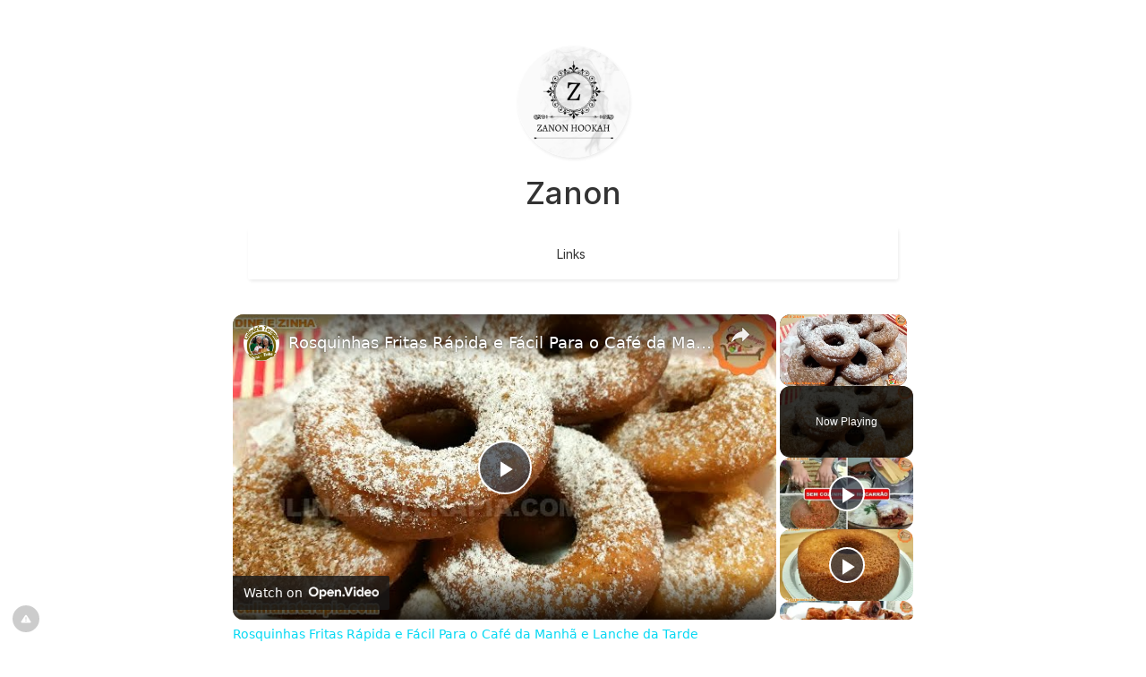

--- FILE ---
content_type: text/html; charset=UTF-8
request_url: https://conecta.bio/zanonhookah
body_size: 5218
content:
<!DOCTYPE html>
<html lang="pt" class="link-html" dir="ltr">
    <head>
        <title>zanonhookah - Conecta.bio</title>
        <base href="https://conecta.bio/">
        <meta charset="UTF-8">
        <meta name="viewport" content="width=device-width, initial-scale=1, shrink-to-fit=no" />

        
        
        
        <!-- Open graph / Twitter markup -->
<meta property="og:type" content="website" />
<meta property="og:url" content="https://conecta.bio/zanonhookah" />
<meta property="og:image" content="https://conecta.bio/uploads/main/060dea3e4f135b9211570bc2805e880f.png" />
<meta property="og:site_name" content="Conecta.bio" />
<meta name="twitter:card" content="summary_large_image" />
<meta name="twitter:url" content="https://conecta.bio/zanonhookah" />
<meta name="twitter:image" content="https://conecta.bio/uploads/main/060dea3e4f135b9211570bc2805e880f.png" />

                    <link rel="canonical" href="https://conecta.bio/zanonhookah" />
        
        
                    <link href="https://conecta.bio/uploads/main/e71c7b7987193c5d788a6ffd7e9866bd.svg" rel="icon" />
        
                <link href="https://conecta.bio/themes/altum/assets/css/custom-bootstrap/bootstrap.min.css?v=6300" id="css_theme_style" rel="stylesheet" media="screen,print">
                    <link href="https://conecta.bio/themes/altum/assets/css/custom.min.css?v=6300" rel="stylesheet" media="screen,print">
                    <link href="https://conecta.bio/themes/altum/assets/css/link-custom.min.css?v=6300" rel="stylesheet" media="screen,print">
                    <link href="https://conecta.bio/themes/altum/assets/css/animate.min.css?v=6300" rel="stylesheet" media="screen,print">
        
                                                <link href="https://rsms.me/inter/inter.css" rel="stylesheet">
            
                            <style>html, body {font-family: Inter, "Helvetica Neue", Arial, sans-serif !important;}</style>
                            <style>
            html {
                font-size: 14px !important;
                            }
        </style>

        
        
                    <!-- ezoic -->
<!--
<meta name="ez-video-blocker" content="true">
-->
<script src="https://cmp.gatekeeperconsent.com/min.js" data-cfasync="false"></script>
<script src="https://the.gatekeeperconsent.com/cmp.min.js" data-cfasync="false"></script>
<script async src="//www.ezojs.com/ezoic/sa.min.js"></script>
<script>
    window.ezstandalone = window.ezstandalone || {};
    ezstandalone.cmd = ezstandalone.cmd || [];
</script>

<!-- Google One Tap para integração Ezoic (JavaScript) -->
<!--
<script src="https://accounts.google.com/gsi/client" async defer></script>
<script>
window.onload = function() {

  const CLIENT_ID = "278465041535-v19u5588p090sl11sacmjachoe94u99k.apps.googleusercontent.com";
  const STORAGE_KEY = "google_one_tap_user";
  const EXPIRATION_DAYS = 30;

  // Função para verificar se já há login válido salvo
  function hasValidLogin() {
    const data = localStorage.getItem(STORAGE_KEY);
    if (!data) return false;
    try {
      const parsed = JSON.parse(data);
      const now = Date.now();
      return (now - parsed.timestamp) < EXPIRATION_DAYS * 24 * 60 * 60 * 1000;
    } catch {
      return false;
    }
  }

  // Inicializa o One Tap
  google.accounts.id.initialize({
    client_id: CLIENT_ID,
    callback: function(response) {
      // Salva um marcador simples com data de login
      localStorage.setItem(STORAGE_KEY, JSON.stringify({ timestamp: Date.now() }));
      console.log("Usuário identificado com sucesso:", response);
    }
  });

  // Exibe apenas se ainda não logou ou login expirou
  if (!hasValidLogin()) {
    google.accounts.id.prompt();
  } else {
    console.log("Usuário já autenticado recentemente, não exibir prompt.");
  }

};
</script>
-->        
                    <style>.link-verified{ font-size: 12px; border: unset; font-weight: unset; }</style>
        
        
        
            <script data-cfasync="false" nonce="033634cc-4868-4682-9532-8039fa31984e">try{(function(w,d){!function(j,k,l,m){if(j.zaraz)console.error("zaraz is loaded twice");else{j[l]=j[l]||{};j[l].executed=[];j.zaraz={deferred:[],listeners:[]};j.zaraz._v="5874";j.zaraz._n="033634cc-4868-4682-9532-8039fa31984e";j.zaraz.q=[];j.zaraz._f=function(n){return async function(){var o=Array.prototype.slice.call(arguments);j.zaraz.q.push({m:n,a:o})}};for(const p of["track","set","debug"])j.zaraz[p]=j.zaraz._f(p);j.zaraz.init=()=>{var q=k.getElementsByTagName(m)[0],r=k.createElement(m),s=k.getElementsByTagName("title")[0];s&&(j[l].t=k.getElementsByTagName("title")[0].text);j[l].x=Math.random();j[l].w=j.screen.width;j[l].h=j.screen.height;j[l].j=j.innerHeight;j[l].e=j.innerWidth;j[l].l=j.location.href;j[l].r=k.referrer;j[l].k=j.screen.colorDepth;j[l].n=k.characterSet;j[l].o=(new Date).getTimezoneOffset();if(j.dataLayer)for(const t of Object.entries(Object.entries(dataLayer).reduce((u,v)=>({...u[1],...v[1]}),{})))zaraz.set(t[0],t[1],{scope:"page"});j[l].q=[];for(;j.zaraz.q.length;){const w=j.zaraz.q.shift();j[l].q.push(w)}r.defer=!0;for(const x of[localStorage,sessionStorage])Object.keys(x||{}).filter(z=>z.startsWith("_zaraz_")).forEach(y=>{try{j[l]["z_"+y.slice(7)]=JSON.parse(x.getItem(y))}catch{j[l]["z_"+y.slice(7)]=x.getItem(y)}});r.referrerPolicy="origin";r.src="/cdn-cgi/zaraz/s.js?z="+btoa(encodeURIComponent(JSON.stringify(j[l])));q.parentNode.insertBefore(r,q)};["complete","interactive"].includes(k.readyState)?zaraz.init():j.addEventListener("DOMContentLoaded",zaraz.init)}}(w,d,"zarazData","script");window.zaraz._p=async d$=>new Promise(ea=>{if(d$){d$.e&&d$.e.forEach(eb=>{try{const ec=d.querySelector("script[nonce]"),ed=ec?.nonce||ec?.getAttribute("nonce"),ee=d.createElement("script");ed&&(ee.nonce=ed);ee.innerHTML=eb;ee.onload=()=>{d.head.removeChild(ee)};d.head.appendChild(ee)}catch(ef){console.error(`Error executing script: ${eb}\n`,ef)}});Promise.allSettled((d$.f||[]).map(eg=>fetch(eg[0],eg[1])))}ea()});zaraz._p({"e":["(function(w,d){})(window,document)"]});})(window,document)}catch(e){throw fetch("/cdn-cgi/zaraz/t"),e;};</script></head>

            
    
                        

    <div class="modal fade" id="ad_blocker_detector_modal"  tabindex="-1" role="dialog" aria-hidden="true">
        <div class="modal-dialog modal-dialog-centered" role="document">
            <div class="modal-content">

                <div class="modal-body">
                    <div class="d-flex justify-content-between mb-3">
                        <h5 class="modal-title">
                            <i class="fas fa-fw fa-sm fa-eye text-dark mr-2"></i>
                            Bloqueador de anúncios detectado                        </h5>

                                                    <button type="button" class="close" data-dismiss="modal" title="Fechar">
                                <span aria-hidden="true">&times;</span>
                            </button>
                                            </div>

                    <p class="text-muted">Nós exibimos anúncios para manter nosso site funcionando. Por favor, desative seu bloqueador de anúncios.</p>

                    <div class="mt-4">
                        <a href="#" class="btn btn-block btn-primary" onClick="event.preventDefault();window.location.reload();">Desativei o bloqueador de anúncios</a>
                    </div>
                </div>

            </div>
        </div>
    </div>

            
            
    
<body class=" link-body " style="background: #ffffff;background-attachment: fixed;">


<div id="backdrop" class="link-body-backdrop" style=""></div>

<div class="container animate__animated animate__fadeIn ">
    
<div id="top_left_floating" style="position: fixed; left: 1rem; top: 1rem; z-index: 1;">
	
	</div>

    

    <div class="row d-flex justify-content-center text-center">
        <div class="col-md-8 link-content">

                <div class="container my-3 d-print-none"><!-- ezoic-ads -->
<div id="ezoic-pub-ad-placeholder-139"></div>
<script>
ezstandalone.cmd.push(function() {
	ezstandalone.showAds(139);
});
</script></div>

            <main id="links" class="my-2">
                <div class="row">
                    
                                            
                        
                            
                            
<div id="biolink_block_id_70272" data-biolink-block-id="70272" data-biolink-block-type="avatar" class="col-12 my-2">
    <div class="d-flex flex-column align-items-center">
        
            <img src="https://conecta.bio/uploads/avatars/1618453589.png" class="link-image link-avatar-round " style="width: 125px; height: 125px; border-width: 0px; border-color: #000; border-style: solid; object-fit: ; box-shadow: 1px 2px 4px rgba(0, 0, 0, 0.04), 1px 2px 5px #00000010;" alt="" loading="lazy" data-border-width data-border-avatar-radius data-border-style data-border-color data-border-shadow data-avatar />

            </div>
</div>

                        
                            
                            
<div id="biolink_block_id_70273" data-biolink-block-id="70273" data-biolink-block-type="heading" class="col-12 my-2">
    <h1 class="h1 m-0 text-break" style="color: #333333; text-align: center;" data-text data-text-color data-text-alignment>
            Zanon        </h1>
</div>


                        
                            
                            
<div id="biolink_block_id_70274" data-biolink-block-id="70274" data-biolink-block-type="paragraph" class="col-12 my-2">
    <div class="card link-btn-" style="border-width: 1px;border-color: transparent;border-style: solid;background: transparent;box-shadow: 1px 2px 4px rgba(0, 0, 0, 0.04), 1px 2px 5px #00000010;" data-border-width data-border-radius data-border-style data-border-color data-border-shadow data-background-color>
        <div class="card-body text-break" style="color: #333333;" data-text data-text-color>

            <div class="ql-content">
                Links             </div>

        </div>
    </div>
</div>

                        
                            
                            
<div id="biolink_block_id_70269" data-biolink-block-id="70269" data-biolink-block-type="link" class="col-12 col-lg-12 my-2">
    <a
                    href="https://conectabem.com"
            data-track-biolink-block-id="70269"
            target="_self"
            rel="nofollow"
        
            class="btn btn-block btn-primary link-btn link-hover-animation-smooth link-btn-round  animate__animated animate__repeat-1 animate__false animate__delay-2s"
            style="background:#000000;color:#ffffff;border-width:0px;border-color:#ffffff;border-style:solid;text-align:center;box-shadow: 1px 2px 4px rgba(0, 0, 0, 0.04), 1px 2px 5px #00000010;"
            data-text-color data-border-width data-border-radius data-border-style data-border-color data-border-shadow data-animation data-background-color data-text-alignment
    >
        <div class="link-btn-image-wrapper link-btn-round" style="display: none;">
            <img src="" class="link-btn-image" loading="lazy" />
        </div>

        <span data-icon>
                    </span>

        <span data-name>WhatsApp Delivery </span>
    </a>
</div>


                        
                            
                            
<div id="biolink_block_id_70270" data-biolink-block-id="70270" data-biolink-block-type="link" class="col-12 col-lg-12 my-2">
    <a
                    href="https://www."
            data-track-biolink-block-id="70270"
            target="_self"
            rel="nofollow"
        
            class="btn btn-block btn-primary link-btn link-hover-animation-smooth link-btn-round  animate__animated animate__repeat-1 animate__false animate__delay-2s"
            style="background:#000000;color:#ffffff;border-width:0px;border-color:#ffffff;border-style:solid;text-align:center;box-shadow: 1px 2px 4px rgba(0, 0, 0, 0.04), 1px 2px 5px #00000010;"
            data-text-color data-border-width data-border-radius data-border-style data-border-color data-border-shadow data-animation data-background-color data-text-alignment
    >
        <div class="link-btn-image-wrapper link-btn-round" style="display: none;">
            <img src="" class="link-btn-image" loading="lazy" />
        </div>

        <span data-icon>
                    </span>

        <span data-name>iFood</span>
    </a>
</div>


                        
                            
                            

<div id="biolink_block_id_70271" data-biolink-block-id="70271" data-biolink-block-type="socials" class="col-12 my-2">
    <div class="d-flex flex-wrap justify-content-center">
                                                                                                                                                                                                                                                                                                                                                                                            </div>
</div>


                                                            </div>
            </main>

                <div class="container my-3 d-print-none"><!-- ezoic-ads -->
<div id="ezoic-pub-ad-placeholder-141"></div>
<script>
ezstandalone.cmd.push(function() {
	ezstandalone.showAds(141);
});
</script></div>

            <footer id="footer" class="link-footer">
                
                <div id="branding" class="link-footer-branding">
                                            
                            
                            <div class="row">
    <div class="col-12 col-lg-12">
	<a href="/register/?ref=c612d1e28de2a80851e4e0ffa32cd1d7" target="_blank" class="btn btn-block btn-light link-btn link-hover-animation-smooth link-btn-round animate__animated animate__repeat-1 animate__false animate__delay-2s font-weight-bolder" title="Conecta.bio">Crie o seu Conecta.bio. É grátis!</a>
</div>
</div>                                                            </div>
            </footer>

        </div>
    </div>
</div>

    <div id="info" class="link-info">
        <a href="https://conecta.bio/contact?subject=Reportar+p%C3%A1gina+conecta.bio%2Fzanonhookah&message=Descreva+com+detalhes+o+motivo+da+den%C3%BAncia+desta+p%C3%A1gina." target="_blank" data-toggle="tooltip" title="Reportar página">
            <i class="fas fa-fw fa-xs fa-exclamation-triangle"></i>
        </a>
    </div>

<script defer src="https://static.cloudflareinsights.com/beacon.min.js/vcd15cbe7772f49c399c6a5babf22c1241717689176015" integrity="sha512-ZpsOmlRQV6y907TI0dKBHq9Md29nnaEIPlkf84rnaERnq6zvWvPUqr2ft8M1aS28oN72PdrCzSjY4U6VaAw1EQ==" data-cf-beacon='{"version":"2024.11.0","token":"8d9cdc1b86be44c3b50185e8b4164600","server_timing":{"name":{"cfCacheStatus":true,"cfEdge":true,"cfExtPri":true,"cfL4":true,"cfOrigin":true,"cfSpeedBrain":true},"location_startswith":null}}' crossorigin="anonymous"></script>
</body>



    
<input type="hidden" name="global_site_url" value="https://conecta.bio/" />
<input type="hidden" name="global_url" value="https://conecta.bio/" />
<input type="hidden" name="global_token" value="62abd14318a2a05aa4fe887b7eed8698d6209321d03ebf171eef90b6d0c126f8" />
<input type="hidden" name="global_number_decimal_point" value="." />
<input type="hidden" name="global_number_thousands_separator" value="," />

<script>
    'use strict';
    
    /* Some global variables */
    window.altum = {};
    let global_token = document.querySelector('input[name="global_token"]').value;
    let site_url = document.querySelector('input[name="global_site_url"]').value;
    let url = document.querySelector('input[name="global_url"]').value;
    let decimal_point = document.querySelector('[name="global_number_decimal_point"]').value;
    let thousands_separator = document.querySelector('[name="global_number_thousands_separator"]').value;
</script>

            <script src="https://conecta.bio/themes/altum/assets/js/libraries/jquery.min.js?v=6300"></script>
            <script src="https://conecta.bio/themes/altum/assets/js/libraries/popper.min.js?v=6300"></script>
            <script src="https://conecta.bio/themes/altum/assets/js/libraries/bootstrap.min.js?v=6300"></script>
            <script src="https://conecta.bio/themes/altum/assets/js/custom.min.js?v=6300"></script>
    
            <script src="https://conecta.bio/themes/altum/assets/js/libraries/fontawesome.min.js?v=6300" defer></script>
            <script src="https://conecta.bio/themes/altum/assets/js/libraries/fontawesome-solid.min.js?v=6300" defer></script>
            <script src="https://conecta.bio/themes/altum/assets/js/libraries/fontawesome-brands.min.js?v=6300" defer></script>
    
    <script>
    'use strict';

    /* Background backdrop fix on modal */
    let backdrop_filter = null;
    $('.modal').on('show.bs.modal', function () {
        backdrop_filter = document.querySelector('body').style.backdropFilter;
        document.querySelector('body').style.backdropFilter = '';
    });

    $('.modal').on('hide.bs.modal', function () {
        document.querySelector('body').style.backdropFilter = backdrop_filter;
    });

    /* Internal tracking for biolink page blocks */
    document.querySelectorAll('a[data-track-biolink-block-id]').forEach(element => {
        element.addEventListener('click', event => {
            let biolink_block_id = event.currentTarget.getAttribute('data-track-biolink-block-id');
            navigator.sendBeacon(`${site_url}l/link?biolink_block_id=${biolink_block_id}&no_redirect`);
        });
    });

    /* Fix CSS when using scroll for background attachment on long content */
    if(document.body.offsetHeight > window.innerHeight) {
        let background_attachment = document.querySelector('body').style.backgroundAttachment;
        if(background_attachment == 'scroll') {
            document.documentElement.style.height = 'auto';
        }
    }
</script>


    <script>
    'use strict';
    
        let ads_url = 'https://pagead2.googlesyndication.com/pagead/js/adsbygoogle.js';

        let request_ads_to_display = callback => {
            let xhr = new XMLHttpRequest();
            xhr.onreadystatechange = function () {
                if(xhr.readyState == XMLHttpRequest.DONE) {
                    callback(xhr.status === 0 || xhr.responseURL !== ads_url);
                }
            };
            xhr.open('HEAD', ads_url, true);
            xhr.send(null);
        }

        request_ads_to_display(is_blocked => {
            if(is_blocked) {
                setTimeout(() => {
                    $('#ad_blocker_detector_modal').modal('show');
                }, 0 * 1000);
            }

        });
    </script>
    
    
    
    
</html>


--- FILE ---
content_type: text/vtt; charset=utf-8
request_url: https://video-meta.open.video/caption/r5cU-ieQV7-O/16bf8ebeb9f3c55821cfe6ae16b9ac1f_pt-PT.vtt
body_size: 9333
content:
WEBVTT

00:00.000 --> 00:00.500
Música

00:00.500 --> 00:11.800
É varte e vupite, né

00:12.240 --> 00:17.580
Vamos começar aqui na tigela colocando
uma colher de sopa de manteiga ou margarina

00:17.580 --> 00:28.820
Mostra aqui, manha, mostra aqui Pode ser óleo ou não, né? Olha, pode ser,
mas eu acho que essa receita é melhor com manteiga ou margarina, tá gente

00:28.820 --> 00:34.280
3 colheres de sopa de açúcar
Cada colher tem 20 gramas, né

00:34.280 --> 00:39.500
Então tem 60 gramas de açúcar Se você gostar dele
mais docinho Pode colocar uma colherzinha a mais, tá

00:39.700 --> 00:43.480
Só não coloca muito açúcar, senão
fica a massa pesada, né? Então vamos l�

00:43.480 --> 00:51.660
3 colheres de sopa de açúcar Deixa
eu dar uma misturadinha aqui Pronto

00:51.660 --> 01:07.100
Agora, vamos colocar aqui um ovo Um ovinho. E vamos mexer
bem pra ficar uma misturinha marrom menos homogênea, né

01:07.740 --> 01:14.140
Olha, rapidinho. Aí eu vou perguntar. Ai,
posso bater no liquidificador? Não, pode não

01:15.300 --> 01:20.680
Tá proibido, né? Pra que sujar o
liquidificador, né, gente? Rapidinho aqui, ó

01:21.780 --> 01:31.960
No instante. Vamos colocar aqui também.
50 ml de leite Aí pode colocar

01:31.960 --> 01:38.120
Outro saborizante, um suco de laranja Também,
né? Aí agora para afirmar o que eu vou fazer

01:38.120 --> 01:43.060
Essa receita lembra a minha infância
Gente, a minha infância Quando eu assistia

01:43.060 --> 01:50.200
O programa da Ofélia Na Bandeirantes Quem lembra da
Ofélia, né? Quem tem idade para lembrar da Ofélia

01:50.200 --> 01:54.920
Eu era bem pequenininha e assistia a Ofélia,
né mamãe? Eu amava o programa da Ofélia

01:54.920 --> 02:01.280
Aí ela fazia essa rosquinha e ela saborizava com noz
moscada. Então eu vou fazer igual a minha infância

02:01.360 --> 02:05.540
Se você quiser colocar canela em
pó, pode colocar na massa, tá

02:05.880 --> 02:10.000
Mas na massa hoje eu só vou colocar noz
moscada, igual eu vi no programa da Ofélia

02:10.280 --> 02:16.280
Beleza? Então vamos colocar aqui um pouquinho, só uma
pitadinha. Não coloca muito não, senão fica enjoado, tá

02:17.280 --> 02:27.620
É enjoado ou é enjooso? É enjooso, enjoado, enjoativo.
Enjoativo, né? Então um pouquinho só, não dá para ver não né

02:27.620 --> 02:32.620
Dá para ver não, é? É um pouquinho né? É,
colocar um pouquinho a mais que é muita massa né

02:32.620 --> 02:39.620
Dá para ver sim. É mais ou menos uma pontinha de uma colher
de chá, bem pouquinho assim, não é muito não gente

02:39.620 --> 02:43.620
porque senão fica um horror, tá vendo
aí a noz moscada? Tá mostrando não mãe

02:43.620 --> 02:48.620
Tá sim. Tá mostrando aí? A noz moscada
raladinho, e não ralasse tudo não tá

02:48.620 --> 03:08.102
J estava ralada bem pouquinho mesmo A gente t usando pra v receitas n Isso s uma pitadinha
t gente Agora vai misturadinha aqui E vamos acrescentar aqui o fermento para bolo

03:08.442 --> 03:14.382
Fermento para bolo. Gente, não é fermento para pão.
Isso aqui é um rosquinha rápido e prática, né mamãe

03:14.382 --> 03:18.142
É sim. Tá tudo bem? Tudo bem. Fermento
para bolo é fermento químico, né

03:18.142 --> 03:25.302
Muito químico. O pó. Ró, ró, ró, ró,
ró, ró. Uma colher de chá bem cheia

03:26.182 --> 03:32.822
Eu pesei, deu 8 gramas, tá? Então,
agora, vamos colocar a farinha de trigo

03:32.962 --> 03:38.722
Gente, gente, não vou colocar todos uma vez. Vamos
colocar aos pouquinhos, até ficar uma textura macia

03:39.222 --> 03:44.502
porém firme, que a gente consiga cortar. Mas não pode
ficar muito seca, não. Se ficar muito dura, fica horroroso

03:44.622 --> 03:48.842
Vai ficar um rosquinha pavorosa, né?
Então vamos colocar os porquinhos, tá

03:49.742 --> 03:56.662
Falha de trigo sem fermento, tá? Vamos
porquinhos, colocar metade e vamos misturar

03:58.022 --> 04:09.102
Tá, exato. E vamos colocar o restante
com a colher. Olha aí o povo

04:10.702 --> 04:17.062
Fica aí. Então, vou colocar mais um pouquinho
aqui. E agora vai ficar a colher, tá, gente

04:18.162 --> 04:22.782
Tá beleza aí, mamãe? Tá beleza,
beleza. Agora vem com a colher aqui

04:23.462 --> 04:27.122
Porque o fuê já não tá dando
mais, né? Tá enganchando tudo, gente

04:27.862 --> 04:32.682
Deixa aqui, mãe. Mostra aqui pro
meu povo querido, amado, no coração

04:34.302 --> 04:41.502
Ele tá levemente úmido. Só polvilhando,
tá, gente? Pra não ficar muito seco

04:44.122 --> 04:49.482
E eu acho que agora eu vou ver aqui
com as mãos como é que tá, né

04:50.762 --> 04:55.922
É uma massa mais úmida por dentro
mesmo, tá, gente? Vamos ver

04:59.462 --> 05:09.682
Aqui. Ó. Vê? Só mais um
pouquinho aqui. Dá uma secadinha

05:10.742 --> 05:24.242
Mas tem que ficar molinho, tá, gente? massa dura demais fica ruim
né não dá espaço para o fermento crescer aí fica aquele biscoito

05:24.242 --> 05:30.722
socado né com o vinho socado sei lá que
tem aí depende do que estiver fazendo né �

05:30.722 --> 05:42.002
tá quase acho que já tá bom pronto bem molinho
né deixa eu mostrar para vocês bem de pertinho t�

05:42.002 --> 05:53.605
vou s s polvilhar aqui um pouquinho farinha assim d uma
enrolada Assim que t assim voc vai abrindo e vai ressecando

05:53.725 --> 05:58.205
Então não pode estar muito dura a massa
não, tá? Então... Já dá pra ver

05:58.405 --> 06:02.545
Tá vendo? É. É uma massa que se
você apertar fundamente assim, ó

06:03.065 --> 06:08.665
Gruda. Tá vendo? Não pode ser muito seca não, tá gente?
Isso aqui não é massa de pão que vai crescer não

06:08.725 --> 06:16.785
Isso é massa quase um biscoito. Então
agora, ó. polvilhar levemente levemente

06:16.785 --> 06:25.505
tudo bem? tudo bem com vocês, queridos?
tudo bem com vocês vamos abrir

06:25.505 --> 06:32.145
na espessura de meio centímetro tá?
então vamos lá, mostra aqui mamãe

06:32.145 --> 06:38.525
tá mostrando a espessura? tá tá mostrando
mesmo, mais direitinho? meio centímetro, né

06:38.965 --> 06:45.625
é a metade do dedinho É, metade do dedinho.
Eu não tenho cortador de rosquinhas

06:46.285 --> 06:51.985
Então eu vou pegar aqui uma forminha de pãozinho
de mel. Essa aqui tem 7 centímetros de diâmetro

06:52.645 --> 06:58.725
E vou pegar um cortadorzinho de massa de pasta
americana. E vou fazer aqui um improviso, beleza

06:59.245 --> 07:04.325
Então bora lá. Vem cá, vem comigo.
Bora lá. Tá vendo aí, mamãe? Tá

07:04.545 --> 07:14.425
Tá? Então vamos lá, ó. Vamos cortar.
Já vou, ó, pegando aqui o centro

07:14.685 --> 07:21.085
Vem aí, mamãe, tá? Tá mostrando. Tá,
beleza? Tá. Já vamos dar umas cortadinhas aqui

07:25.145 --> 07:30.765
Agora eu vou tirar aqui, ó. É? Falar pra
vocês. Deixa eu ver se eu consigo tirar assim

07:31.805 --> 07:37.065
Ficar mais rápido. Agora vamos juntar esse
restinho aqui pra abrir de novo, tá, gente

07:38.145 --> 07:42.605
Quando for porvelhar a mesa, Cuidado com a
farinha, tá? Não põe muito não, senão

07:42.605 --> 07:49.545
O restante da massa, os pedacinhos vão ficar Duro, né?
Ressecado Tanto é farinha, então você polvilha levemente

07:49.545 --> 07:54.525
Com pouca farinha, tá? Ó Aí,
ó, você deixa ali do ladinho

07:54.525 --> 08:04.345
E vou colocar agora As rosquinhas
mesmo Pra tirar o excesso de

08:04.345 --> 08:18.685
Farinha de trigo E tira o excesso
e tira o excesso de farinha e

08:18.685 --> 08:28.045
eita, você dormiu ela virou,
foi? ficou dobrada foi eu que

08:28.045 --> 08:35.025
não tenho direito não com medo do óleo,
né gente? mas tem que ter cuidado opa

08:38.265 --> 08:51.788
Uma brilhadinha Olha a povo vem de pertinho
o foguinho ta baixinho agora ta gente

08:51.788 --> 08:57.788
ta lindo né vou tirar meu povo
pra vocês chega mais chega mais

08:57.788 --> 09:07.788
que maravilha gente mas deu rosquinha aqui viu
25 rosquinha gente mas eu vou comer isso tudo

09:07.788 --> 09:17.748
Nós dividimos duas vezes. Fazemos um chocolate quente.
É. Tudo pronto? Olha aqui, pessoal, mais de pertinho

09:18.028 --> 09:24.328
Aqui está quente. Aqui ficaram mais... Mas está bom.
As do final sempre ficam um pouco mais diferentes

09:24.448 --> 09:28.828
Mas está bonitinha também, né? Está
bonitinha. Isso aqui é porque fica..

09:28.828 --> 09:33.588
Quando você coloca na farinha, mas fica um
pouquinho, quando vai assar, ela solta a farinha

09:33.588 --> 09:40.848
Mas está bonito e gostoso também. Não
tem problema nenhum. Olha, torradinho

09:41.848 --> 09:47.948
Pode mostrar aqui, mamãe. Está quente.
Vou mostrar aqui. Vou colocar tudo

09:48.208 --> 09:56.968
Você está arrumando agora. Arrumadinho.
Vou colocar tudo, gente. Então, vamos lá

09:57.408 --> 10:06.208
Vamos dar uma polvilhadinha aqui. Para ele ficar
mais tempo. É? Dá uma polvilhadinha aqui com..

10:06.208 --> 10:10.108
Tá mostrando aí, mamãe? Tá sim. Tá no
ar, meu povo, tá? Tá no ar. Tá no ar

10:10.308 --> 10:15.508
Vocês tão gostando, meu povo? Tô gostando. Tem
46, que maravilha. Muito obrigada, meu povo, querido

10:15.508 --> 10:23.408
Coloca uma tiquinha aqui. Epa, beleza.
Mais um pouquinho de açúcar geladinho

10:23.408 --> 10:31.268
E pra complementar, eu vou jogar uma canelinha. Vou jogar
uma canelinha aqui pra ficar mais bonito, mais gostoso

10:31.268 --> 10:36.168
E é isso aí meu povo Agora
só falta o chocolate quente

10:36.168 --> 10:43.728
Que não tem Porque só tem
Cacau E vai ficar amargo muito

10:43.728 --> 10:48.048
Então a gente não vai fazer hoje
pra vocês Mas olha aí pra vocês

10:48.048 --> 10:51.948
Espero que vocês tenham gostado
Se gostou, fala aí meu povo


--- FILE ---
content_type: text/javascript
request_url: https://g.ezoic.net/humix/inline_embed
body_size: 9505
content:
var ezS = document.createElement("link");ezS.rel="stylesheet";ezS.type="text/css";ezS.href="//go.ezodn.com/ezvideo/ezvideojscss.css?cb=185";document.head.appendChild(ezS);
var ezS = document.createElement("link");ezS.rel="stylesheet";ezS.type="text/css";ezS.href="//go.ezodn.com/ezvideo/ezvideocustomcss.css?cb=523151-2-185";document.head.appendChild(ezS);
window.ezVideo = {"appendFloatAfterAd":false,"language":"en","titleString":"","titleOption":"0","autoEnableCaptions":false}
var ezS = document.createElement("script");ezS.src="//vjs.zencdn.net/vttjs/0.14.1/vtt.min.js";document.head.appendChild(ezS);
(function() {
		let ezInstream = {"prebidBidders":[{"bidder":"amx","params":{"tagid":"ZXpvaWMuY29tLXJvbi12aWRlbw"},"ssid":"11290"},{"bidder":"openx","params":{"delDomain":"ezoic-d.openx.net","unit":"560605963"},"ssid":"10015"},{"bidder":"pubmatic","params":{"adSlot":"Ezoic_default_video","publisherId":"156983"},"ssid":"10061"},{"bidder":"ttd","params":{"publisherId":"8f72aae7a0313d2b6a2b70561046cb85","supplySourceId":"ezoic"},"ssid":"11384"},{"bidder":"vidazoo","params":{"cId":"652646d136d29ed957788c6d","pId":"59ac17c192832d0011283fe3"},"ssid":"11372"},{"bidder":"yieldmo","params":{"placementId":"3159086761833865258"},"ssid":"11315"},{"bidder":"rubicon","params":{"accountId":21150,"siteId":269072,"video":{"language":"en","size_id":201},"zoneId":3326304},"ssid":"10063"},{"bidder":"onetag","params":{"pubId":"62499636face9dc"},"ssid":"11291"},{"bidder":"sharethrough","params":{"pkey":"VS3UMr0vpcy8VVHMnE84eAvj"},"ssid":"11309"},{"bidder":"33across_i_s2s","params":{"productId":"instream","siteId":"bQuJay49ur74klrkHcnnVW"},"ssid":"11321"},{"bidder":"adyoulike_i_s2s","params":{"placement":"b74dd1bf884ad15f7dc6fca53449c2db"},"ssid":"11314"},{"bidder":"amx_i_s2s","params":{"tagid":"JreGFOmAO"},"ssid":"11290"},{"bidder":"blis_i_s2s","params":{"spid":"1246"},"ssid":"11397"},{"bidder":"cadent_aperture_mx_i_s2s","params":{"tagid":"178315"},"ssid":"11389"},{"bidder":"criteo_i_s2s","params":{"networkId":12274,"pubid":"104211","video":{"playbackmethod":[2,6]}},"ssid":"10050"},{"bidder":"gumgum_i_s2s","params":{"zone":"xw4fad9t"},"ssid":"10079"},{"bidder":"onetag_i_s2s","params":{"pubId":"62499636face9dc"},"ssid":"11291"},{"bidder":"openx_i_s2s","params":{"delDomain":"ezoic-d.openx.net","unit":"559783386"},"ssid":"10015"},{"bidder":"pubmatic_i_s2s","params":{"adSlot":"Ezoic_default_video","publisherId":"156983"},"ssid":"10061"},{"bidder":"rubicon_i_s2s","params":{"accountId":21150,"siteId":421616,"video":{"language":"en","size_id":201},"zoneId":2495262},"ssid":"10063"},{"bidder":"sharethrough_i_s2s","params":{"pkey":"kgPoDCWJ3LoAt80X9hF5eRLi"},"ssid":"11309"},{"bidder":"smartadserver_i_s2s","params":{"formatId":117670,"networkId":4503,"pageId":1696160,"siteId":557984},"ssid":"11335"},{"bidder":"sonobi_i_s2s","params":{"TagID":"86985611032ca7924a34"},"ssid":"10048"},{"bidder":"trustedstack_i_s2s","params":{"cid":"TS9HJFH44","crid":"944965478"},"ssid":"11396"},{"bidder":"unruly_i_s2s","params":{"siteId":235071},"ssid":"10097"},{"bidder":"vidazoo_i_s2s","params":{"cId":"68415a84f0bd2a2f4a824fae","pId":"59ac17c192832d0011283fe3"},"ssid":"11372"}],"apsSlot":{"slotID":"instream_desktop_na_Video","divID":"","slotName":"","mediaType":"video","sizes":[[400,300],[640,390],[390,640],[320,480],[480,320],[400,225],[640,360],[768,1024],[1024,768],[640,480]],"slotParams":{}},"allApsSlots":[{"Slot":{"slotID":"AccompanyingContent_640x360v_5-60seconds_Off_NoSkip","divID":"","slotName":"","mediaType":"video","sizes":[[400,300],[640,390],[390,640],[320,480],[480,320],[400,225],[640,360],[768,1024],[1024,768],[640,480]],"slotParams":{}},"Duration":60},{"Slot":{"slotID":"AccompanyingContent_640x360v_5-60seconds_Off_Skip","divID":"","slotName":"","mediaType":"video","sizes":[[400,300],[640,390],[390,640],[320,480],[480,320],[400,225],[640,360],[768,1024],[1024,768],[640,480]],"slotParams":{}},"Duration":60},{"Slot":{"slotID":"AccompanyingContent_640x360v_5-30seconds_Off_NoSkip","divID":"","slotName":"","mediaType":"video","sizes":[[400,300],[640,390],[390,640],[320,480],[480,320],[400,225],[640,360],[768,1024],[1024,768],[640,480]],"slotParams":{}},"Duration":30},{"Slot":{"slotID":"AccompanyingContent_640x360v_5-30seconds_Off_Skip","divID":"","slotName":"","mediaType":"video","sizes":[[400,300],[640,390],[390,640],[320,480],[480,320],[400,225],[640,360],[768,1024],[1024,768],[640,480]],"slotParams":{}},"Duration":30},{"Slot":{"slotID":"AccompanyingContent_640x360v_5-15seconds_Off_NoSkip","divID":"","slotName":"","mediaType":"video","sizes":[[400,300],[640,390],[390,640],[320,480],[480,320],[400,225],[640,360],[768,1024],[1024,768],[640,480]],"slotParams":{}},"Duration":15},{"Slot":{"slotID":"AccompanyingContent_640x360v_5-15seconds_Off_Skip","divID":"","slotName":"","mediaType":"video","sizes":[[400,300],[640,390],[390,640],[320,480],[480,320],[400,225],[640,360],[768,1024],[1024,768],[640,480]],"slotParams":{}},"Duration":15},{"Slot":{"slotID":"instream_desktop_na_Video","divID":"","slotName":"","mediaType":"video","sizes":[[400,300],[640,390],[390,640],[320,480],[480,320],[400,225],[640,360],[768,1024],[1024,768],[640,480]],"slotParams":{}},"Duration":30}],"genericInstream":false,"UnfilledCnt":0,"AllowPreviousBidToSetBidFloor":false,"PreferPrebidOverAmzn":false,"DoNotPassBidFloorToPreBid":false,"bidCacheThreshold":-1,"rampUp":true,"IsEzDfpAccount":true,"EnableVideoDeals":false,"monetizationApproval":{"DomainId":523151,"Domain":"conecta.bio","HumixChannelId":76104,"HasGoogleEntry":false,"HDMApproved":false,"MCMApproved":true},"SelectivelyIncrementUnfilledCount":false,"BlockBidderAfterBadAd":true,"useNewVideoStartingFloor":false,"addHBUnderFloor":false,"dvama":false,"dgeb":false,"vatc":{"at":"INSTREAM","fs":"UNIFORM","mpw":200,"itopf":false,"bcds":"v","bcdsds":"g","bcd":{"ad_type":"INSTREAM","data":{"country":"US","form_factor":1,"impressions":4795398,"share_ge7":0.829269,"bucket":"bid-rich","avg_depth":9.401535,"p75_depth":12,"share_ge5":0.851177,"share_ge9":0.797598},"is_domain":false,"loaded_at":"2026-01-20T06:32:15.56716047-08:00"}},"totalVideoDuration":0,"totalAdsPlaybackDuration":0};
		if (typeof __ezInstream !== "undefined" && __ezInstream.breaks) {
			__ezInstream.breaks = __ezInstream.breaks.concat(ezInstream.breaks);
		} else {
			window.__ezInstream = ezInstream;
		}
	})();
var EmbedExclusionEvaluated = 'exempt'; var EzoicMagicPlayerExclusionSelectors = [".humix-off","nav","blockquote","table","#toc-container","#ez-toc-container","#ez-cookie-dialog"];var EzoicMagicPlayerInclusionSelectors = [];var EzoicPreferredLocation = '2';

			window.humixFirstVideoLoaded = true
			window.dispatchEvent(new CustomEvent('humixFirstVideoLoaded'));
		
window.ezVideoIframe=false;window.renderEzoicVideoContentCBs=window.renderEzoicVideoContentCBs||[];window.renderEzoicVideoContentCBs.push(function(){let videoObjects=[{"PlayerId":"ez-4999","VideoContentId":"urjupFW7z72","VideoPlaylistSelectionId":0,"VideoPlaylistId":1,"VideoTitle":"Rosquinhas Fritas Rápida e Fácil Para o Café da Manhã e Lanche da Tarde","VideoDescription":"Rosquinhas Fritas, receita tradicional deliciosa para o café da manhã e lanche da tarde super fácil e rápida de fazer.\n👍RECEITA ESCRITA👉 https://culinariaterapia.com/rosquinha-de-sao-joao/\n👍WHATSAPP👍https://culinariaterapia.com/whatsapp/\n👉APOSTILA AGORA👍 https://culinariaterapia.com/apostilas-gratis-de-receitas/\n👉TIRA DÚVIDAS CULINÁRIA https://www.youtube.com/channel/UCMPYAcYb1xphednO9uZrNUg/join\n\n\n\n\n#rosquinha #rosquinhas #culinariaterapia","VideoChapters":{"Chapters":null,"StartTimes":null,"EndTimes":null},"VideoLinksSrc":"","VideoSrcURL":"https://streaming.open.video/contents/r5cU-ieQV7-O/1753572438/index.m3u8","VideoDurationMs":697000,"DeviceTypeFlag":14,"FloatFlag":14,"FloatPosition":1,"IsAutoPlay":true,"IsLoop":false,"IsLiveStreaming":false,"OutstreamEnabled":false,"ShouldConsiderDocVisibility":true,"ShouldPauseAds":true,"AdUnit":"","ImpressionId":0,"VideoStartTime":0,"IsStartTimeEnabled":0,"IsKeyMoment":false,"PublisherVideoContentShare":{"DomainIdOwner":449409,"DomainIdShare":523151,"DomainIdHost":449409,"DomainNameOwner":"culinariaterapia.com","VideoContentId":"urjupFW7z72","LoadError":"[Load cross domain video on the domain not allowed][MagicPlayerPlaylist:0]","IsEzoicOwnedVideo":false,"IsGenericInstream":false,"IsOutstream":false,"IsGPTOutstream":false},"VideoUploadSource":"import-from-youtube","IsVertical":false,"IsPreferred":false,"ShowControls":false,"IsSharedEmbed":false,"ShortenId":"urjupFW7z72","Preview":false,"PlaylistHumixId":"","VideoSelection":10,"MagicPlaceholderType":1,"MagicHTML":"\u003cdiv id=ez-video-wrap-ez-4998 class=ez-video-wrap style=\"align-self: stretch;  margin-top: 0px !important;margin-bottom: 0px !important;\"\u003e\u003cdiv class=\"ez-video-center ez-playlist-vertical\"\u003e\u003cdiv class=\"ez-video-content-wrap ez-playlist-vertical ez-rounded-border\"\u003e\u003cdiv id=ez-video-wrap-ez-4999 class=\"ez-video-wrap ez-video-magic\" style=\"align-self: stretch;\"\u003e\u003cdiv class=ez-video-magic-row\u003e\u003col class=\"ez-video-magic-list ez-playlist-vertical\"\u003e\u003cli class=\"ez-video-magic-item ez-video-magic-autoplayer\"\u003e\u003cdiv id=floating-placeholder-ez-4999 class=floating-placeholder style=\"display: none;\"\u003e\u003cdiv id=floating-placeholder-sizer-ez-4999 class=floating-placeholder-sizer\u003e\u003cpicture class=\"video-js vjs-playlist-thumbnail\"\u003e\u003cimg id=floating-placeholder-thumbnail alt loading=lazy nopin=nopin\u003e\u003c/picture\u003e\u003c/div\u003e\u003c/div\u003e\u003cdiv id=ez-video-container-ez-4999 class=\"ez-video-container ez-video-magic-redesign ez-responsive ez-float-right\" style=\"flex-wrap: wrap;\"\u003e\u003cdiv class=ez-video-ez-stuck-bar id=ez-video-ez-stuck-bar-ez-4999\u003e\u003cdiv class=\"ez-video-ez-stuck-close ez-simple-close\" id=ez-video-ez-stuck-close-ez-4999 style=\"font-size: 16px !important; text-shadow: none !important; color: #000 !important; font-family: system-ui !important; background-color: rgba(255,255,255,0.5) !important; border-radius: 50% !important; text-align: center !important;\"\u003ex\u003c/div\u003e\u003c/div\u003e\u003cvideo id=ez-video-ez-4999 class=\"video-js ez-vid-placeholder\" controls preload=metadata\u003e\u003cp class=vjs-no-js\u003ePlease enable JavaScript\u003c/p\u003e\u003c/video\u003e\u003cdiv class=ez-vid-preview id=ez-vid-preview-ez-4999\u003e\u003c/div\u003e\u003cdiv id=lds-ring-ez-4999 class=lds-ring\u003e\u003cdiv\u003e\u003c/div\u003e\u003cdiv\u003e\u003c/div\u003e\u003cdiv\u003e\u003c/div\u003e\u003cdiv\u003e\u003c/div\u003e\u003c/div\u003e\u003c/div\u003e\u003cli class=\"ez-video-magic-item ez-video-magic-playlist\"\u003e\u003cdiv id=ez-video-playlist-ez-4998 class=vjs-playlist\u003e\u003c/div\u003e\u003c/ol\u003e\u003c/div\u003e\u003c/div\u003e\u003cdiv id=floating-placeholder-ez-4998 class=floating-placeholder style=\"display: none;\"\u003e\u003cdiv id=floating-placeholder-sizer-ez-4998 class=floating-placeholder-sizer\u003e\u003cpicture class=\"video-js vjs-playlist-thumbnail\"\u003e\u003cimg id=floating-placeholder-thumbnail alt loading=lazy nopin=nopin\u003e\u003c/picture\u003e\u003c/div\u003e\u003c/div\u003e\u003cdiv id=ez-video-container-ez-4998 class=\"ez-video-container ez-video-magic-redesign ez-responsive ez-float-right\" style=\"flex-wrap: wrap; width: 640px;transition: width 0.25s ease 0s;\"\u003e\u003cdiv class=ez-video-ez-stuck-bar id=ez-video-ez-stuck-bar-ez-4998\u003e\u003cdiv class=\"ez-video-ez-stuck-close ez-simple-close\" id=ez-video-ez-stuck-close-ez-4998 style=\"font-size: 16px !important; text-shadow: none !important; color: #000 !important; font-family: system-ui !important; background-color: rgba(255,255,255,0.5) !important; border-radius: 50% !important; text-align: center !important;\"\u003ex\u003c/div\u003e\u003c/div\u003e\u003cvideo id=ez-video-ez-4998 class=\"video-js ez-vid-placeholder vjs-16-9\" controls preload=metadata\u003e\u003cp class=vjs-no-js\u003ePlease enable JavaScript\u003c/p\u003e\u003c/video\u003e\u003cdiv class=keymoment-container id=keymoment-play style=\"display: none;\"\u003e\u003cspan id=play-button-container class=play-button-container-active\u003e\u003cspan class=\"keymoment-play-btn play-button-before\"\u003e\u003c/span\u003e\u003cspan class=\"keymoment-play-btn play-button-after\"\u003e\u003c/span\u003e\u003c/span\u003e\u003c/div\u003e\u003cdiv class=\"keymoment-container rewind\" id=keymoment-rewind style=\"display: none;\"\u003e\u003cdiv id=keymoment-rewind-box class=rotate\u003e\u003cspan class=\"keymoment-arrow arrow-two double-arrow-icon\"\u003e\u003c/span\u003e\u003cspan class=\"keymoment-arrow arrow-one double-arrow-icon\"\u003e\u003c/span\u003e\u003c/div\u003e\u003c/div\u003e\u003cdiv class=\"keymoment-container forward\" id=keymoment-forward style=\"display: none;\"\u003e\u003cdiv id=keymoment-forward-box\u003e\u003cspan class=\"keymoment-arrow arrow-two double-arrow-icon\"\u003e\u003c/span\u003e\u003cspan class=\"keymoment-arrow arrow-one double-arrow-icon\"\u003e\u003c/span\u003e\u003c/div\u003e\u003c/div\u003e\u003cdiv id=vignette-overlay\u003e\u003c/div\u003e\u003cdiv id=vignette-top-card class=vignette-top-card\u003e\u003cdiv class=vignette-top-channel\u003e\u003ca class=top-channel-logo target=_blank role=link aria-label=\"channel logo\" style='background-image: url(\"https://video-meta.humix.com/logo/31058/logo-1744576906.webp\");'\u003e\u003c/a\u003e\u003c/div\u003e\u003cdiv class=\"vignette-top-title top-enable-channel-logo\"\u003e\u003cdiv class=\"vignette-top-title-text vignette-magic-player\"\u003e\u003ca class=vignette-top-title-link id=vignette-top-title-link-ez-4998 target=_blank tabindex=0 href=https://open.video/video/urjupFW7z72\u003eRosquinhas Fritas Rápida e Fácil Para o Café da Manhã e Lanche da Tarde\u003c/a\u003e\u003c/div\u003e\u003c/div\u003e\u003cdiv class=vignette-top-share\u003e\u003cbutton class=vignette-top-button type=button title=share id=vignette-top-button\u003e\u003cdiv class=top-button-icon\u003e\u003csvg height=\"100%\" version=\"1.1\" viewBox=\"0 0 36 36\" width=\"100%\"\u003e\n                                        \u003cuse class=\"svg-shadow\" xlink:href=\"#share-icon\"\u003e\u003c/use\u003e\n                                        \u003cpath class=\"svg-fill\" d=\"m 20.20,14.19 0,-4.45 7.79,7.79 -7.79,7.79 0,-4.56 C 16.27,20.69 12.10,21.81 9.34,24.76 8.80,25.13 7.60,27.29 8.12,25.65 9.08,21.32 11.80,17.18 15.98,15.38 c 1.33,-0.60 2.76,-0.98 4.21,-1.19 z\" id=\"share-icon\"\u003e\u003c/path\u003e\n                                    \u003c/svg\u003e\u003c/div\u003e\u003c/button\u003e\u003c/div\u003e\u003c/div\u003e\u003ca id=watch-on-link-ez-4998 class=watch-on-link aria-label=\"Watch on Open.Video\" target=_blank href=https://open.video/video/urjupFW7z72\u003e\u003cdiv class=watch-on-link-content aria-hidden=true\u003e\u003cdiv class=watch-on-link-text\u003eWatch on\u003c/div\u003e\u003cimg style=\"height: 1rem;\" src=https://assets.open.video/open-video-white-logo.png alt=\"Video channel logo\" class=img-fluid\u003e\u003c/div\u003e\u003c/a\u003e\u003cdiv class=ez-vid-preview id=ez-vid-preview-ez-4998\u003e\u003c/div\u003e\u003cdiv id=lds-ring-ez-4998 class=lds-ring\u003e\u003cdiv\u003e\u003c/div\u003e\u003cdiv\u003e\u003c/div\u003e\u003cdiv\u003e\u003c/div\u003e\u003cdiv\u003e\u003c/div\u003e\u003c/div\u003e\u003cdiv id=ez-video-links-ez-4998 style=position:absolute;\u003e\u003c/div\u003e\u003c/div\u003e\u003c/div\u003e\u003cdiv id=ez-lower-title-link-ez-4998 class=lower-title-link\u003e\u003ca href=https://open.video/video/urjupFW7z72 target=_blank\u003eRosquinhas Fritas Rápida e Fácil Para o Café da Manhã e Lanche da Tarde\u003c/a\u003e\u003c/div\u003e\u003c/div\u003e\u003c/div\u003e","PreferredVideoType":0,"DisableWatchOnLink":false,"DisableVignette":false,"DisableTitleLink":false,"VideoPlaylist":{"VideoPlaylistId":1,"FirstVideoSelectionId":0,"FirstVideoIndex":0,"Name":"Universal Player","IsLooping":1,"IsShuffled":0,"Autoskip":0,"Videos":[{"PublisherVideoId":2065110,"PublisherId":289355,"VideoContentId":"urjupFW7z72","DomainId":449409,"Title":"Rosquinhas Fritas Rápida e Fácil Para o Café da Manhã e Lanche da Tarde","Description":"Rosquinhas Fritas, receita tradicional deliciosa para o café da manhã e lanche da tarde super fácil e rápida de fazer.\n👍RECEITA ESCRITA👉 https://culinariaterapia.com/rosquinha-de-sao-joao/\n👍WHATSAPP👍https://culinariaterapia.com/whatsapp/\n👉APOSTILA AGORA👍 https://culinariaterapia.com/apostilas-gratis-de-receitas/\n👉TIRA DÚVIDAS CULINÁRIA https://www.youtube.com/channel/UCMPYAcYb1xphednO9uZrNUg/join\n\n\n\n\n#rosquinha #rosquinhas #culinariaterapia","VideoChapters":{"Chapters":null,"StartTimes":null,"EndTimes":null},"Privacy":"public","CreatedDate":"2025-04-13 21:14:06","ModifiedDate":"2025-04-13 21:30:41","PreviewImage":"https://video-meta.open.video/poster/r5cU-ieQV7-O/urjupFW7z72_WAznHz.jpg","RestrictByReferer":false,"ImpressionId":0,"VideoDurationMs":697000,"StreamingURL":"https://streaming.open.video/contents/r5cU-ieQV7-O/1753572438/index.m3u8","PublisherVideoContentShare":{"DomainIdOwner":449409,"DomainIdShare":523151,"DomainIdHost":449409,"DomainNameOwner":"culinariaterapia.com","VideoContentId":"urjupFW7z72","LoadError":"[Load cross domain video on the domain not allowed]","IsEzoicOwnedVideo":false,"IsGenericInstream":false,"IsOutstream":false,"IsGPTOutstream":false},"ExternalId":"","IABCategoryName":"Cooking \u0026 Recipes","IABCategoryIds":"216","NLBCategoryIds":"227","IsUploaded":false,"IsProcessed":false,"IsContentShareable":true,"UploadSource":"import-from-youtube","IsPreferred":false,"Category":"","IsRotate":false,"ShortenId":"urjupFW7z72","PreferredVideoType":0,"HumixChannelId":31058,"IsHumixChannelActive":true,"VideoAutoMatchType":0,"ShareBaseUrl":"//open.video/","CanonicalLink":"https://culinariaterapia.com/openvideo/v/rosquinhas-fritas-rápida-e-fácil-para-o-café-da-manhã-e-lanche-da-tarde","OpenVideoHostedLink":"https://open.video/@culinariaterapia-com/v/rosquinhas-fritas-rápida-e-fácil-para-o-café-da-manhã-e-lanche-da-tarde","ChannelSlug":"culinariaterapia-com","Language":"pt","Keywords":"rosquinhas fritas,rosquinhas de são joão","HasMultiplePosterResolutions":true,"ResizedPosterVersion":0,"ChannelLogo":"logo/31058/logo-1744576906.webp","OwnerIntegrationType":"sa","IsChannelWPHosted":true,"HideReportVideoButton":false,"VideoPlaylistSelectionId":0,"VideoLinksSrc":"","VideoStartTime":0,"IsStartTimeEnabled":0,"AdUnit":"523151-shared-video-3","VideoPlaylistId":1,"InitialIndex":0},{"PublisherVideoId":2065406,"PublisherId":289355,"VideoContentId":"uHOnpVql472","DomainId":449409,"Title":"COMO FAZER LASANHA COMPLETA PARA FESTAS COM MOLHO BOLONHESA E MOLHO BRANCO","Description":"Como Fazer Lasanha Completa Para Festas, muito saborosa com molho bolonhesa, molho branco, mussarela e presunto você vai se surpreender.\n👉RECEITA ESCRITA👉 https://culinariaterapia.com/lasanha-completa-para-festas/\n\n#lasanha #lasanhabolonhesa #molhobranco  #receitas #festadenatal #receitadenatal","VideoChapters":{"Chapters":null,"StartTimes":null,"EndTimes":null},"Privacy":"public","CreatedDate":"2025-04-13 23:34:17","ModifiedDate":"2025-04-13 23:54:20","PreviewImage":"https://video-meta.open.video/poster/IixOsyq4UPIy/uHOnpVql472_gLdoiT.jpg","RestrictByReferer":false,"ImpressionId":0,"VideoDurationMs":800066,"StreamingURL":"https://streaming.open.video/contents/IixOsyq4UPIy/1752834044/index.m3u8","PublisherVideoContentShare":{"DomainIdOwner":449409,"DomainIdShare":523151,"DomainIdHost":449409,"DomainNameOwner":"culinariaterapia.com","VideoContentId":"uHOnpVql472","LoadError":"[Load cross domain video on the domain not allowed]","IsEzoicOwnedVideo":false,"IsGenericInstream":false,"IsOutstream":false,"IsGPTOutstream":false},"ExternalId":"","IABCategoryName":"Food,Cooking \u0026 Recipes","IABCategoryIds":"220,216","NLBCategoryIds":"231,227","IsUploaded":false,"IsProcessed":false,"IsContentShareable":true,"UploadSource":"import-from-youtube","IsPreferred":false,"Category":"","IsRotate":false,"ShortenId":"uHOnpVql472","PreferredVideoType":0,"HumixChannelId":31058,"IsHumixChannelActive":true,"VideoAutoMatchType":0,"ShareBaseUrl":"//open.video/","CanonicalLink":"https://culinariaterapia.com/openvideo/v/como-fazer-lasanha-completa-para-festas-com-molho-bolonhesa-e-molho-branco-2","OpenVideoHostedLink":"https://open.video/@culinariaterapia-com/v/como-fazer-lasanha-completa-para-festas-com-molho-bolonhesa-e-molho-branco-2","ChannelSlug":"culinariaterapia-com","Language":"pt","Keywords":"Lasanha com tudo dentro,Lasanha de festa,Lasanha de Carne Moída,Refeição Completa,almoço fácil e rápido,almoço","HasMultiplePosterResolutions":true,"ResizedPosterVersion":0,"ChannelLogo":"logo/31058/logo-1744576906.webp","OwnerIntegrationType":"sa","IsChannelWPHosted":true,"HideReportVideoButton":false,"VideoPlaylistSelectionId":0,"VideoLinksSrc":"","VideoStartTime":0,"IsStartTimeEnabled":0,"AdUnit":"523151-shared-video-3","VideoPlaylistId":1,"InitialIndex":1},{"PublisherVideoId":2069934,"PublisherId":289355,"VideoContentId":"ymOvhMqsXt2","DomainId":449409,"Title":"Bolo Fofinho de Batata Doce com Aveia e Flocão de Arroz Super Úmido e Macio, Sem Trigo e Sem Leite","Description":"Bolo de Flocão de Arroz com Batata Doce Aveia e Leite de Coco, super úmido e macio, sem glúten e sem lactose, receita incrível e super nutritiva para seu café da manhã e lanche da tarde.\n👉RECEITA ESCRITA👉 https://culinariaterapia.com/bolo-incrivel-de-flocao-de-arroz-com-batata-doce-sem-farinha-de-trigo/\n\n#bolosemlactose #bolosemgluten #bolodebatatadoce #bolodeaveia #bolodearroz","VideoChapters":{"Chapters":null,"StartTimes":null,"EndTimes":null},"Privacy":"public","CreatedDate":"2025-04-14 21:14:04","ModifiedDate":"2025-04-14 21:23:13","PreviewImage":"https://video-meta.open.video/poster/rdwasmbydNtX/ymOvhMqsXt2_EBhJAD.jpg","RestrictByReferer":false,"ImpressionId":0,"VideoDurationMs":548133,"StreamingURL":"https://streaming.open.video/contents/rdwasmbydNtX/1757306222/index.m3u8","PublisherVideoContentShare":{"DomainIdOwner":449409,"DomainIdShare":523151,"DomainIdHost":449409,"DomainNameOwner":"culinariaterapia.com","VideoContentId":"ymOvhMqsXt2","LoadError":"[Load cross domain video on the domain not allowed]","IsEzoicOwnedVideo":false,"IsGenericInstream":false,"IsOutstream":false,"IsGPTOutstream":false},"ExternalId":"","IABCategoryName":"Healthy Eating,Cooking \u0026 Recipes","IABCategoryIds":"221,216","NLBCategoryIds":"904,227","IsUploaded":false,"IsProcessed":false,"IsContentShareable":true,"UploadSource":"import-from-youtube","IsPreferred":false,"Category":"","IsRotate":false,"ShortenId":"ymOvhMqsXt2","PreferredVideoType":0,"HumixChannelId":31058,"IsHumixChannelActive":true,"VideoAutoMatchType":0,"ShareBaseUrl":"//open.video/","CanonicalLink":"https://culinariaterapia.com/openvideo/v/bolo-fofinho-de-batata-doce-com-aveia-e-flocão-de-arroz-super-úmido-e-macio-sem-trigo-e-sem-leite-2","OpenVideoHostedLink":"https://open.video/@culinariaterapia-com/v/bolo-fofinho-de-batata-doce-com-aveia-e-flocão-de-arroz-super-úmido-e-macio-sem-trigo-e-sem-leite-2","ChannelSlug":"culinariaterapia-com","Language":"pt","Keywords":"bolo incrível,bolo de batata doce,bolo de flocão de arroz,bolo sem glúten,bolo sem lactose,bolo sem trigo,bolo sem leite,sobremesa","HasMultiplePosterResolutions":true,"ResizedPosterVersion":1,"ChannelLogo":"logo/31058/logo-1744576906.webp","OwnerIntegrationType":"sa","IsChannelWPHosted":true,"HideReportVideoButton":false,"VideoPlaylistSelectionId":0,"VideoLinksSrc":"","VideoStartTime":0,"IsStartTimeEnabled":0,"AdUnit":"523151-shared-video-3","VideoPlaylistId":1,"InitialIndex":2},{"PublisherVideoId":2065111,"PublisherId":289355,"VideoContentId":"0bjepVW6z62","DomainId":449409,"Title":"🔴Como Fazer O Melhor Frango à Passarinho à Pururuca - Ao Vivo","Description":"Aprenda a Fazer o Melhor Frango à passarinho à pururuca molhadinho por dentro e crocante por fora com o sabor do torresmo do frango que derrete na boca. \n🥰CLICK AQUI E AJUDE SENDO MEMBRO! GRATIDÃO💖🙏👉 https://www.youtube.com/channel/UCMPYAcYb1xphednO9uZrNUg/join\n\n👉RECEITA ESCRITA👉 https://culinariaterapia.com/o-melhor-frango-a-passarinho-a-pururuca/\n\n👉EBOOKS GRÁTIS AQUI👉 https://culinariaterapia.com/whatsapp/\n\n👉ENVIE UM PRESENTE🎁👉pag.ae/7_5M5yEYR\n\n#frango #frangofrito #pururuca","VideoChapters":{"Chapters":null,"StartTimes":null,"EndTimes":null},"Privacy":"public","CreatedDate":"2025-04-13 21:14:08","ModifiedDate":"2025-04-13 22:49:59","PreviewImage":"https://video-meta.open.video/poster/eBsuFgKPUPkZ/0bjepVW6z62_cNfTMx.jpg","RestrictByReferer":false,"ImpressionId":0,"VideoDurationMs":4048492,"StreamingURL":"https://streaming.open.video/contents/eBsuFgKPUPkZ/1753551841/index.m3u8","PublisherVideoContentShare":{"DomainIdOwner":449409,"DomainIdShare":523151,"DomainIdHost":449409,"DomainNameOwner":"culinariaterapia.com","VideoContentId":"0bjepVW6z62","LoadError":"[Load cross domain video on the domain not allowed]","IsEzoicOwnedVideo":false,"IsGenericInstream":false,"IsOutstream":false,"IsGPTOutstream":false},"ExternalId":"","IABCategoryName":"Live Comedy,Cooking \u0026 Recipes","IABCategoryIds":"183,216","NLBCategoryIds":"629,227","IsUploaded":false,"IsProcessed":false,"IsContentShareable":true,"UploadSource":"import-from-youtube","IsPreferred":false,"Category":"","IsRotate":false,"ShortenId":"0bjepVW6z62","PreferredVideoType":0,"HumixChannelId":31058,"IsHumixChannelActive":true,"VideoAutoMatchType":0,"ShareBaseUrl":"//open.video/","CanonicalLink":"https://culinariaterapia.com/openvideo/v/como-fazer-o-melhor-frango-à-passarinho-à-pururuca-ao-vivo","OpenVideoHostedLink":"https://open.video/@culinariaterapia-com/v/como-fazer-o-melhor-frango-à-passarinho-à-pururuca-ao-vivo","ChannelSlug":"culinariaterapia-com","Language":"pt","Keywords":"frango frito,Frango frito à passarinho à pururuca","HasMultiplePosterResolutions":true,"ResizedPosterVersion":1,"ChannelLogo":"logo/31058/logo-1744576906.webp","OwnerIntegrationType":"sa","IsChannelWPHosted":true,"HideReportVideoButton":false,"VideoPlaylistSelectionId":0,"VideoLinksSrc":"","VideoStartTime":0,"IsStartTimeEnabled":0,"AdUnit":"523151-shared-video-3","VideoPlaylistId":1,"InitialIndex":3},{"PublisherVideoId":2065511,"PublisherId":289355,"VideoContentId":"CPjTVpqkzR2","DomainId":449409,"Title":"APRENDA COMO FAZER BOLO DE CHOCOLATE VULCÃO DE LEITE NINHO - CHOCONINHO","Description":"Aprenda como fazer um saboroso Bolo Vulcão de Leite Ninho no Bolo de Chocolate Fácil e Rápido, uma receita perfeita para economizar ou ter uma renda extra.\n👉RECEITA ESCRITA👉 https://culinariaterapia.com/bolo-vulcao-de-leite-ninho-massa-de-chocolate/\n\n👉COMPRE APOSTILAS👉 https://culinariaterapia.com/category/apostila-digital/\n\n\n#bolovulcao #bolodechocolate #leiteninho #recheiodebolo #receitas #culinária #bolofofinho #culinaria #bolodeleite #bolocaseiro","VideoChapters":{"Chapters":null,"StartTimes":null,"EndTimes":null},"Privacy":"public","CreatedDate":"2025-04-14 00:25:53","ModifiedDate":"2025-04-14 00:45:26","PreviewImage":"https://video-meta.open.video/poster/tmcOsuWaJHXW/CPjTVpqkzR2_uJFNcD.jpg","RestrictByReferer":false,"ImpressionId":0,"VideoDurationMs":644633,"StreamingURL":"https://streaming.open.video/contents/tmcOsuWaJHXW/1760198496/index.m3u8","PublisherVideoContentShare":{"DomainIdOwner":449409,"DomainIdShare":523151,"DomainIdHost":449409,"DomainNameOwner":"culinariaterapia.com","VideoContentId":"CPjTVpqkzR2","LoadError":"[Load cross domain video on the domain not allowed]","IsEzoicOwnedVideo":false,"IsGenericInstream":false,"IsOutstream":false,"IsGPTOutstream":false},"ExternalId":"","IABCategoryName":"Food,Desserts,Cooking \u0026 Recipes","IABCategoryIds":"220,217,216","NLBCategoryIds":"231,229,227","IsUploaded":false,"IsProcessed":false,"IsContentShareable":true,"UploadSource":"import-from-youtube","IsPreferred":false,"Category":"","IsRotate":false,"ShortenId":"CPjTVpqkzR2","PreferredVideoType":0,"HumixChannelId":31058,"IsHumixChannelActive":true,"VideoAutoMatchType":0,"ShareBaseUrl":"//open.video/","CanonicalLink":"https://culinariaterapia.com/openvideo/v/aprenda-como-fazer-bolo-de-chocolate-vulcão-de-leite-ninho-choconinho","OpenVideoHostedLink":"https://open.video/@culinariaterapia-com/v/aprenda-como-fazer-bolo-de-chocolate-vulcão-de-leite-ninho-choconinho","ChannelSlug":"culinariaterapia-com","Language":"pt","Keywords":"","HasMultiplePosterResolutions":true,"ResizedPosterVersion":1,"ChannelLogo":"logo/31058/logo-1744576906.webp","OwnerIntegrationType":"sa","IsChannelWPHosted":true,"HideReportVideoButton":false,"VideoPlaylistSelectionId":0,"VideoLinksSrc":"","VideoStartTime":0,"IsStartTimeEnabled":0,"AdUnit":"523151-shared-video-3","VideoPlaylistId":1,"InitialIndex":4},{"PublisherVideoId":2472425,"PublisherId":289355,"VideoContentId":"uGGDQl8k4Z2","DomainId":449409,"Title":"Creme de Cebola em Ponto de Bico para Rechear e Decorar Salgados - Creme de Confeiteiro Salgado","Description":"Creme de Cebola em Ponto de Bico para Rechear e Decorar Salgados. Creme de Confeiteiro Salgado, uma alternativa perfeita para rechear rosca salgada e pão pizza, saborosa e temperada para substituir o requeijão. Não compro creme de cebola no mercado. Inscreva-se no site: culinariaterapia.com para receber todas as notificações e novidades por email.\n\n👉VEJA O SUPER VÍDEO DA ROSCA SALGALDA👉 https://youtu.be/f-kss8bgEvY\n\n👍😍 SEJA MEMBRO 😍👉CLUBE DA GENEROSIDADE👉 https://www.youtube.com/channel/UCMPYAcYb1xphednO9uZrNUg/join\n\n👉RECEITA COMPLETA👉 https://culinariaterapia.com/creme-de-cebola-em-ponto-de-bico-para-rechear-e-decorar/\n\n👉Escola Gratuita de Culinária👉 https://novidades.culinariaterapia.com/\n\n👉APOSTILAS COMPLETAS👉https://culinariaterapia.com/category/apostila-digital/\n\n👉APOIE DYNE E ZINHA👉 https://pag.ae/7_5M5yEYR\n\n👉APOIE DYNE E ZINHA CHAVE PIX 👉 dyneezinha@gmail.com (Ariadne)\n\n#cremepatissiere #confeitariagourmet #confeitaria #panificação #panificacao #salgadosassados \n#salgadoassado","VideoChapters":{"Chapters":null,"StartTimes":null,"EndTimes":null},"Privacy":"public","CreatedDate":"2025-10-24 08:04:02","ModifiedDate":"2025-10-24 08:24:38","PreviewImage":"https://video-meta.open.video/poster/wkksdoSqBdhd/uGGDQl8k4Z2_ztCEpD.jpg","RestrictByReferer":false,"ImpressionId":0,"VideoDurationMs":279333,"StreamingURL":"https://streaming.open.video/contents/wkksdoSqBdhd/1761674093/index.m3u8","PublisherVideoContentShare":{"DomainIdOwner":449409,"DomainIdShare":523151,"DomainIdHost":449409,"DomainNameOwner":"culinariaterapia.com","VideoContentId":"uGGDQl8k4Z2","LoadError":"[Load cross domain video on the domain not allowed]","IsEzoicOwnedVideo":false,"IsGenericInstream":false,"IsOutstream":false,"IsGPTOutstream":false},"ExternalId":"","IABCategoryName":"Cooking \u0026 Recipes","IABCategoryIds":"216","NLBCategoryIds":"227","IsUploaded":false,"IsProcessed":false,"IsContentShareable":true,"UploadSource":"import-from-youtube","IsPreferred":false,"Category":"","IsRotate":false,"ShortenId":"uGGDQl8k4Z2","PreferredVideoType":0,"HumixChannelId":31058,"IsHumixChannelActive":true,"VideoAutoMatchType":0,"ShareBaseUrl":"//open.video/","CanonicalLink":"https://culinariaterapia.com/openvideo/v/creme-de-cebola-em-ponto-de-bico-para-rechear-e-decorar-salgados-creme-de-confeiteiro-salgado","OpenVideoHostedLink":"https://open.video/@culinariaterapia-com/v/creme-de-cebola-em-ponto-de-bico-para-rechear-e-decorar-salgados-creme-de-confeiteiro-salgado","ChannelSlug":"culinariaterapia-com","Language":"pt","Keywords":"salgado de forno,creme de confeiteiro,creme de confeiteiro salgado,confeitaria,panificação,salgados assados,requeijão cremoso,rosca salgada,lanche de forno","HasMultiplePosterResolutions":true,"ResizedPosterVersion":1,"ChannelLogo":"logo/31058/logo-1744576906.webp","OwnerIntegrationType":"sa","IsChannelWPHosted":true,"HideReportVideoButton":false,"VideoPlaylistSelectionId":0,"VideoLinksSrc":"","VideoStartTime":0,"IsStartTimeEnabled":0,"AdUnit":"523151-shared-video-3","VideoPlaylistId":1,"InitialIndex":5},{"PublisherVideoId":2065493,"PublisherId":289355,"VideoContentId":"DiO9pUqkyk2","DomainId":449409,"Title":"PUDIM DE MARACUJÁ NA TRAVESSA SEM FORNO SEM OVOS, SOBREMESA FÁCIL E ECONÔMICA","Description":"Pudim de maracujá na travessa sem forno e sem ovos, receita de pudim de geladeira sobremesa fácil e econômica que rende muito. \n👉RECEITA ESCRITA👉 https://culinariaterapia.com/pudim-de-maracuja-sem-forno-e-sem-ovos/\n\n#culinariaterapia #pudim #receitadenatal #sobremesa #maracujá #sobremesas","VideoChapters":{"Chapters":null,"StartTimes":null,"EndTimes":null},"Privacy":"public","CreatedDate":"2025-04-14 00:19:04","ModifiedDate":"2025-04-14 00:28:54","PreviewImage":"https://video-meta.open.video/poster/J_AexkCXM5Pq/DiO9pUqkyk2_UlslmG.jpg","RestrictByReferer":false,"ImpressionId":0,"VideoDurationMs":478566,"StreamingURL":"https://streaming.open.video/contents/J_AexkCXM5Pq/1757695331/index.m3u8","PublisherVideoContentShare":{"DomainIdOwner":449409,"DomainIdShare":523151,"DomainIdHost":449409,"DomainNameOwner":"culinariaterapia.com","VideoContentId":"DiO9pUqkyk2","LoadError":"[Load cross domain video on the domain not allowed]","IsEzoicOwnedVideo":false,"IsGenericInstream":false,"IsOutstream":false,"IsGPTOutstream":false},"ExternalId":"","IABCategoryName":"Food,Desserts,Cooking \u0026 Recipes,Food \u0026 Drink","IABCategoryIds":"220,217,216,210","NLBCategoryIds":"231,229,227,221","IsUploaded":false,"IsProcessed":false,"IsContentShareable":true,"UploadSource":"import-from-youtube","IsPreferred":false,"Category":"","IsRotate":false,"ShortenId":"DiO9pUqkyk2","PreferredVideoType":0,"HumixChannelId":31058,"IsHumixChannelActive":true,"VideoAutoMatchType":0,"ShareBaseUrl":"//open.video/","CanonicalLink":"https://culinariaterapia.com/openvideo/v/pudim-de-maracujá-na-travessa-sem-forno-sem-ovos-sobremesa-fácil-e-econômica","OpenVideoHostedLink":"https://open.video/@culinariaterapia-com/v/pudim-de-maracujá-na-travessa-sem-forno-sem-ovos-sobremesa-fácil-e-econômica","ChannelSlug":"culinariaterapia-com","Language":"pt","Keywords":"pudim,pudim de maracujá,receita,receitas,culinária,sobremesas,sobremesa,receita com gelatina,gelatina de maracujá,gelatina","HasMultiplePosterResolutions":true,"ResizedPosterVersion":1,"ChannelLogo":"logo/31058/logo-1744576906.webp","OwnerIntegrationType":"sa","IsChannelWPHosted":true,"HideReportVideoButton":false,"VideoPlaylistSelectionId":0,"VideoLinksSrc":"","VideoStartTime":0,"IsStartTimeEnabled":0,"AdUnit":"523151-shared-video-3","VideoPlaylistId":1,"InitialIndex":6},{"PublisherVideoId":2094144,"PublisherId":289355,"VideoContentId":"8ei0UwyAXI2","DomainId":449409,"Title":"Munguzá Com Leite Condensado e Leite de Coco (CANJICA AMARELA)","Description":"Aprenda como fazer de modo fácil e rápido um saboroso Munguzá ou Canjica com Leite de Coco e Leite Condensado, uma verdadeira delícia conhecida por diversos nomes e é apreciada em todo o Brasil nas festas juninas\n👉RECEITA ESCRITA👉 https://culinariaterapia.com/munguza-ou-canjica-com-leite-de-coco-e-leite-condensado/\n\n#canjicadoce #festajunina #canjica #receitademilho #milho","VideoChapters":{"Chapters":null,"StartTimes":null,"EndTimes":null},"Privacy":"public","CreatedDate":"2025-04-29 19:38:26","ModifiedDate":"2025-04-29 19:54:36","PreviewImage":"https://video-meta.open.video/poster/nzde2suRRBr4/8ei0UwyAXI2_WKFGRA.jpg","RestrictByReferer":false,"ImpressionId":0,"VideoDurationMs":282915,"StreamingURL":"https://streaming.open.video/contents/nzde2suRRBr4/1745956444/index.m3u8","PublisherVideoContentShare":{"DomainIdOwner":449409,"DomainIdShare":523151,"DomainIdHost":449409,"DomainNameOwner":"culinariaterapia.com","VideoContentId":"8ei0UwyAXI2","LoadError":"[Load cross domain video on the domain not allowed]","IsEzoicOwnedVideo":false,"IsGenericInstream":false,"IsOutstream":false,"IsGPTOutstream":false},"ExternalId":"","IABCategoryName":"Food,Cooking \u0026 Recipes","IABCategoryIds":"220,216","NLBCategoryIds":"231,227","IsUploaded":false,"IsProcessed":false,"IsContentShareable":true,"UploadSource":"import-from-youtube","IsPreferred":false,"Category":"","IsRotate":false,"ShortenId":"8ei0UwyAXI2","PreferredVideoType":0,"HumixChannelId":31058,"IsHumixChannelActive":true,"VideoAutoMatchType":0,"ShareBaseUrl":"//open.video/","CanonicalLink":"https://culinariaterapia.com/openvideo/v/munguzá-com-leite-condensado-e-leite-de-coco-canjica-amarela","OpenVideoHostedLink":"https://open.video/@culinariaterapia-com/v/munguzá-com-leite-condensado-e-leite-de-coco-canjica-amarela","ChannelSlug":"culinariaterapia-com","Language":"pt","Keywords":"canjica amarela,munguzá,canjica,canjica doce,receitas,canjica de milho,manguzá,manguzá de milho,sobremesa","HasMultiplePosterResolutions":true,"ResizedPosterVersion":2,"ChannelLogo":"logo/31058/logo-1744576906.webp","OwnerIntegrationType":"sa","IsChannelWPHosted":true,"HideReportVideoButton":false,"VideoPlaylistSelectionId":0,"VideoLinksSrc":"","VideoStartTime":0,"IsStartTimeEnabled":0,"AdUnit":"523151-shared-video-3","VideoPlaylistId":1,"InitialIndex":7},{"PublisherVideoId":2065686,"PublisherId":289355,"VideoContentId":"DiG1Nh4Q5l2","DomainId":449409,"Title":"ROSCA DE PÃO DOCE TRANÇADA E RECHEADA COM CREME DE CONFEITEIRO E FRUTAS CRISTALIZADAS","Description":"Rosca de Pão Doce Trançada e Recheada com Creme de Confeiteiro e Frutas Cristalizadas e Cobertura de Calda de Brilho Especial para Pães Doces.\n👉RECEITA ESCRITA👉 https://culinariaterapia.com/rosca-de-pao-doce-super-fofinho/\n\n\n\n#roscadoce #paorecheado #receitadenatal #receitas #panificação #culinaria #roscas #paodoce","VideoChapters":{"Chapters":null,"StartTimes":null,"EndTimes":null},"Privacy":"public","CreatedDate":"2025-04-14 01:30:40","ModifiedDate":"2025-11-24 20:17:19","PreviewImage":"https://video-meta.open.video/poster/wRomdcC4U9ty/DiG1Nh4Q5l2_dLomWV.jpg","RestrictByReferer":false,"ImpressionId":0,"VideoDurationMs":1072733,"StreamingURL":"https://streaming.open.video/contents/wRomdcC4U9ty/1744595216/index.m3u8","PublisherVideoContentShare":{"DomainIdOwner":449409,"DomainIdShare":523151,"DomainIdHost":449409,"DomainNameOwner":"culinariaterapia.com","VideoContentId":"DiG1Nh4Q5l2","LoadError":"[Load cross domain video on the domain not allowed]","IsEzoicOwnedVideo":false,"IsGenericInstream":false,"IsOutstream":false,"IsGPTOutstream":false},"ExternalId":"","IABCategoryName":"Desserts,Cooking \u0026 Recipes,Food \u0026 Drink","IABCategoryIds":"217,216,210","NLBCategoryIds":"229,227,221","IsUploaded":false,"IsProcessed":false,"IsContentShareable":true,"UploadSource":"import-from-youtube","IsPreferred":false,"Category":"","IsRotate":false,"ShortenId":"DiG1Nh4Q5l2","PreferredVideoType":0,"HumixChannelId":31058,"IsHumixChannelActive":true,"VideoAutoMatchType":0,"ShareBaseUrl":"//open.video/","CanonicalLink":"https://culinariaterapia.com/openvideo/v/rosca-de-pão-doce-trançada-e-recheada-com-creme-de-confeiteiro-e-frutas-cristalizadas","OpenVideoHostedLink":"https://open.video/@culinariaterapia-com/v/rosca-de-pão-doce-trançada-e-recheada-com-creme-de-confeiteiro-e-frutas-cristalizadas","ChannelSlug":"culinariaterapia-com","Language":"pt","Keywords":"creme de confeiteiro,pão,pão caseiro,pão doce,rosca de padaria,rosca doce,pão doce trançado,Rosca doce da Páscoa","HasMultiplePosterResolutions":true,"ResizedPosterVersion":2,"ChannelLogo":"logo/31058/logo-1744576906.webp","OwnerIntegrationType":"sa","IsChannelWPHosted":true,"HideReportVideoButton":false,"VideoPlaylistSelectionId":0,"VideoLinksSrc":"","VideoStartTime":0,"IsStartTimeEnabled":0,"AdUnit":"523151-shared-video-3","VideoPlaylistId":1,"InitialIndex":8},{"PublisherVideoId":2094163,"PublisherId":289355,"VideoContentId":"DvOupN47qI2","DomainId":449409,"Title":"PÃO DE QUEIJO MINEIRO FÁCIL E RÁPIDO - APOSTILAS NA DESCRIÇÃO","Description":"Aprenda como fazer aquela receita mais pedida de Pão de Queijo Mineiro Fácil, perfeitamente macio e delicioso para acompanhar um saboroso café fresquinho passado na hora.\n👉RECEITA ESCRITA 👉 https://culinariaterapia.com/pao-de-queijo-mineiro-facil/\n\n#pãodequeijo #paodequeijofacil #paodequeijomineiro","VideoChapters":{"Chapters":null,"StartTimes":null,"EndTimes":null},"Privacy":"public","CreatedDate":"2025-04-29 19:44:34","ModifiedDate":"2025-04-29 20:00:35","PreviewImage":"https://video-meta.open.video/poster/PgFSRgiskhXY/DvOupN47qI2_PiNhzp.jpg","RestrictByReferer":false,"ImpressionId":0,"VideoDurationMs":303836,"StreamingURL":"https://streaming.open.video/contents/PgFSRgiskhXY/1745956798/index.m3u8","PublisherVideoContentShare":{"DomainIdOwner":449409,"DomainIdShare":523151,"DomainIdHost":449409,"DomainNameOwner":"culinariaterapia.com","VideoContentId":"DvOupN47qI2","LoadError":"[Load cross domain video on the domain not allowed]","IsEzoicOwnedVideo":false,"IsGenericInstream":false,"IsOutstream":false,"IsGPTOutstream":false},"ExternalId":"","IABCategoryName":"Food,Cooking \u0026 Recipes","IABCategoryIds":"220,216","NLBCategoryIds":"231,227","IsUploaded":false,"IsProcessed":false,"IsContentShareable":true,"UploadSource":"import-from-youtube","IsPreferred":false,"Category":"","IsRotate":false,"ShortenId":"DvOupN47qI2","PreferredVideoType":0,"HumixChannelId":31058,"IsHumixChannelActive":true,"VideoAutoMatchType":0,"ShareBaseUrl":"//open.video/","CanonicalLink":"https://culinariaterapia.com/openvideo/v/pão-de-queijo-mineiro-fácil-e-rápido-apostilas-na-descrição","OpenVideoHostedLink":"https://open.video/@culinariaterapia-com/v/pão-de-queijo-mineiro-fácil-e-rápido-apostilas-na-descrição","ChannelSlug":"culinariaterapia-com","Language":"pt","Keywords":"pão de queijo,como fazer pão de queijo,pão de queijo fácil,pão de queijo mineiro,pão de queijo tradicional,pão de queijo profissional,pão de queijo escaldado","HasMultiplePosterResolutions":true,"ResizedPosterVersion":2,"ChannelLogo":"logo/31058/logo-1744576906.webp","OwnerIntegrationType":"sa","IsChannelWPHosted":true,"HideReportVideoButton":false,"VideoPlaylistSelectionId":0,"VideoLinksSrc":"","VideoStartTime":0,"IsStartTimeEnabled":0,"AdUnit":"523151-shared-video-3","VideoPlaylistId":1,"InitialIndex":9}],"IsVerticalPlaylist":false,"HumixId":""},"VideoRankingConfigId":1,"CollectionId":1924,"ScoreGroupId":1,"VideoAutoMatchType":1,"HumixChannelId":31058,"HasNextVideo":false,"NextVideoURL":"","ShareBaseUrl":"//open.video/","CanonicalLink":"https://culinariaterapia.com/openvideo/v/rosquinhas-fritas-rápida-e-fácil-para-o-café-da-manhã-e-lanche-da-tarde","OpenVideoHostedLink":"","ChannelSlug":"","ChannelLogo":"logo/31058/logo-1744576906.webp","PlayerLogoUrl":"","PlayerBrandingText":"","IsChannelWPHosted":false,"IsHumixApp":false,"IsMagicPlayer":true,"IsVerticalPlaylist":true,"SkipNVideosFromAutoplay":0,"Language":"pt","HasMultiplePosterResolutions":true,"ResizedPosterVersion":0,"IsNoFollow":false,"VideoEndScreen":{"VideoEndScreenId":0,"VideoContentId":"","StartTime":0,"EndTime":0,"Elements":null},"ShouldFullscreenOnPlay":false,"StartWithMaxQuality":false,"RespectParentDimensions":false,"ContainerFitPlayer":false,"EmbedContainerType":0,"VideoPlaceholderId":4999,"URL":"","Width":0,"MaxWidth":"","Height":0,"PreviewURL":"https://video-meta.open.video/poster/r5cU-ieQV7-O/urjupFW7z72_WAznHz.jpg","VideoDisplayType":0,"MatchOption":0,"PlaceholderSelectionId":0,"HashValue":"","IsFloating":true,"AdsEnabled":0,"IsAutoSelect":true,"Keyword":"","VideoMatchScore":88,"VideoPlaceholderHash":"","IsAIPlaceholder":true,"AutoInsertImpressionID":"","ExternalId":"","InsertMethod":"js","Video":{"PublisherVideoId":2065110,"PublisherId":289355,"VideoContentId":"urjupFW7z72","DomainId":449409,"Title":"Rosquinhas Fritas Rápida e Fácil Para o Café da Manhã e Lanche da Tarde","Description":"Rosquinhas Fritas, receita tradicional deliciosa para o café da manhã e lanche da tarde super fácil e rápida de fazer.\n👍RECEITA ESCRITA👉 https://culinariaterapia.com/rosquinha-de-sao-joao/\n👍WHATSAPP👍https://culinariaterapia.com/whatsapp/\n👉APOSTILA AGORA👍 https://culinariaterapia.com/apostilas-gratis-de-receitas/\n👉TIRA DÚVIDAS CULINÁRIA https://www.youtube.com/channel/UCMPYAcYb1xphednO9uZrNUg/join\n\n\n\n\n#rosquinha #rosquinhas #culinariaterapia","VideoChapters":{"Chapters":null,"StartTimes":null,"EndTimes":null},"VideoLinksSrc":"","Privacy":"public","CreatedDate":"2025-04-13 21:14:06","ModifiedDate":"2025-04-13 21:30:41","PreviewImage":"https://video-meta.open.video/poster/r5cU-ieQV7-O/urjupFW7z72_WAznHz.jpg","RestrictByReferer":false,"ImpressionId":0,"VideoDurationMs":697000,"StreamingURL":"https://streaming.open.video/contents/r5cU-ieQV7-O/1753572438/index.m3u8","PublisherVideoContentShare":{"DomainIdOwner":449409,"DomainIdShare":523151,"DomainIdHost":449409,"DomainNameOwner":"culinariaterapia.com","VideoContentId":"urjupFW7z72","LoadError":"[Load cross domain video on the domain not allowed]","IsEzoicOwnedVideo":false,"IsGenericInstream":false,"IsOutstream":false,"IsGPTOutstream":false},"ExternalId":"","IABCategoryName":"Cooking \u0026 Recipes","IABCategoryIds":"216","NLBCategoryIds":"227","IsUploaded":false,"IsProcessed":false,"IsContentShareable":true,"UploadSource":"import-from-youtube","IsPreferred":false,"Category":"","IsRotate":false,"ShortenId":"urjupFW7z72","PreferredVideoType":0,"HumixChannelId":31058,"IsHumixChannelActive":true,"VideoAutoMatchType":1,"ShareBaseUrl":"//open.video/","CanonicalLink":"https://culinariaterapia.com/openvideo/v/rosquinhas-fritas-rápida-e-fácil-para-o-café-da-manhã-e-lanche-da-tarde","OpenVideoHostedLink":"https://open.video/@culinariaterapia-com/v/rosquinhas-fritas-rápida-e-fácil-para-o-café-da-manhã-e-lanche-da-tarde","ChannelSlug":"culinariaterapia-com","Language":"pt","Keywords":"rosquinhas fritas,rosquinhas de são joão","HasMultiplePosterResolutions":true,"ResizedPosterVersion":0,"ChannelLogo":"logo/31058/logo-1744576906.webp","OwnerIntegrationType":"sa","IsChannelWPHosted":true,"HideReportVideoButton":false}},{"PlayerId":"ez-4998","VideoContentId":"urjupFW7z72","VideoPlaylistSelectionId":0,"VideoPlaylistId":1,"VideoTitle":"Rosquinhas Fritas Rápida e Fácil Para o Café da Manhã e Lanche da Tarde","VideoDescription":"Rosquinhas Fritas, receita tradicional deliciosa para o café da manhã e lanche da tarde super fácil e rápida de fazer.\n👍RECEITA ESCRITA👉 https://culinariaterapia.com/rosquinha-de-sao-joao/\n👍WHATSAPP👍https://culinariaterapia.com/whatsapp/\n👉APOSTILA AGORA👍 https://culinariaterapia.com/apostilas-gratis-de-receitas/\n👉TIRA DÚVIDAS CULINÁRIA https://www.youtube.com/channel/UCMPYAcYb1xphednO9uZrNUg/join\n\n\n\n\n#rosquinha #rosquinhas #culinariaterapia","VideoChapters":{"Chapters":null,"StartTimes":null,"EndTimes":null},"VideoLinksSrc":"","VideoSrcURL":"https://streaming.open.video/contents/r5cU-ieQV7-O/1753572438/index.m3u8","VideoDurationMs":697000,"DeviceTypeFlag":14,"FloatFlag":14,"FloatPosition":0,"IsAutoPlay":false,"IsLoop":true,"IsLiveStreaming":false,"OutstreamEnabled":false,"ShouldConsiderDocVisibility":true,"ShouldPauseAds":true,"AdUnit":"","ImpressionId":0,"VideoStartTime":0,"IsStartTimeEnabled":0,"IsKeyMoment":false,"PublisherVideoContentShare":{"DomainIdOwner":449409,"DomainIdShare":523151,"DomainIdHost":449409,"DomainNameOwner":"culinariaterapia.com","VideoContentId":"urjupFW7z72","LoadError":"[Load cross domain video on the domain not allowed]","IsEzoicOwnedVideo":false,"IsGenericInstream":false,"IsOutstream":false,"IsGPTOutstream":false},"VideoUploadSource":"import-from-youtube","IsVertical":false,"IsPreferred":false,"ShowControls":false,"IsSharedEmbed":false,"ShortenId":"urjupFW7z72","Preview":false,"PlaylistHumixId":"","VideoSelection":0,"MagicPlaceholderType":2,"MagicHTML":"","PreferredVideoType":0,"DisableWatchOnLink":false,"DisableVignette":false,"DisableTitleLink":false,"VideoPlaylist":{"VideoPlaylistId":1,"FirstVideoSelectionId":0,"FirstVideoIndex":0,"Name":"Universal Player","IsLooping":1,"IsShuffled":0,"Autoskip":0,"Videos":[{"PublisherVideoId":2065110,"PublisherId":289355,"VideoContentId":"urjupFW7z72","DomainId":449409,"Title":"Rosquinhas Fritas Rápida e Fácil Para o Café da Manhã e Lanche da Tarde","Description":"Rosquinhas Fritas, receita tradicional deliciosa para o café da manhã e lanche da tarde super fácil e rápida de fazer.\n👍RECEITA ESCRITA👉 https://culinariaterapia.com/rosquinha-de-sao-joao/\n👍WHATSAPP👍https://culinariaterapia.com/whatsapp/\n👉APOSTILA AGORA👍 https://culinariaterapia.com/apostilas-gratis-de-receitas/\n👉TIRA DÚVIDAS CULINÁRIA https://www.youtube.com/channel/UCMPYAcYb1xphednO9uZrNUg/join\n\n\n\n\n#rosquinha #rosquinhas #culinariaterapia","VideoChapters":{"Chapters":null,"StartTimes":null,"EndTimes":null},"Privacy":"public","CreatedDate":"2025-04-13 21:14:06","ModifiedDate":"2025-04-13 21:30:41","PreviewImage":"https://video-meta.open.video/poster/r5cU-ieQV7-O/urjupFW7z72_WAznHz.jpg","RestrictByReferer":false,"ImpressionId":0,"VideoDurationMs":697000,"StreamingURL":"https://streaming.open.video/contents/r5cU-ieQV7-O/1753572438/index.m3u8","PublisherVideoContentShare":{"DomainIdOwner":449409,"DomainIdShare":523151,"DomainIdHost":449409,"DomainNameOwner":"culinariaterapia.com","VideoContentId":"urjupFW7z72","LoadError":"[Load cross domain video on the domain not allowed][MagicPlayerPlaylist:0]","IsEzoicOwnedVideo":false,"IsGenericInstream":false,"IsOutstream":false,"IsGPTOutstream":false},"ExternalId":"","IABCategoryName":"Cooking \u0026 Recipes","IABCategoryIds":"216","NLBCategoryIds":"227","IsUploaded":false,"IsProcessed":false,"IsContentShareable":true,"UploadSource":"import-from-youtube","IsPreferred":false,"Category":"","IsRotate":false,"ShortenId":"urjupFW7z72","PreferredVideoType":0,"HumixChannelId":31058,"IsHumixChannelActive":true,"VideoAutoMatchType":1,"ShareBaseUrl":"//open.video/","CanonicalLink":"https://culinariaterapia.com/openvideo/v/rosquinhas-fritas-rápida-e-fácil-para-o-café-da-manhã-e-lanche-da-tarde","OpenVideoHostedLink":"https://open.video/@culinariaterapia-com/v/rosquinhas-fritas-rápida-e-fácil-para-o-café-da-manhã-e-lanche-da-tarde","ChannelSlug":"culinariaterapia-com","Language":"pt","Keywords":"rosquinhas fritas,rosquinhas de são joão","HasMultiplePosterResolutions":true,"ResizedPosterVersion":0,"ChannelLogo":"logo/31058/logo-1744576906.webp","OwnerIntegrationType":"sa","IsChannelWPHosted":true,"HideReportVideoButton":false,"VideoPlaylistSelectionId":0,"VideoLinksSrc":"","VideoStartTime":0,"IsStartTimeEnabled":0,"AdUnit":"","VideoPlaylistId":1,"InitialIndex":0},{"PublisherVideoId":2065406,"PublisherId":289355,"VideoContentId":"uHOnpVql472","DomainId":449409,"Title":"COMO FAZER LASANHA COMPLETA PARA FESTAS COM MOLHO BOLONHESA E MOLHO BRANCO","Description":"Como Fazer Lasanha Completa Para Festas, muito saborosa com molho bolonhesa, molho branco, mussarela e presunto você vai se surpreender.\n👉RECEITA ESCRITA👉 https://culinariaterapia.com/lasanha-completa-para-festas/\n\n#lasanha #lasanhabolonhesa #molhobranco  #receitas #festadenatal #receitadenatal","VideoChapters":{"Chapters":null,"StartTimes":null,"EndTimes":null},"Privacy":"public","CreatedDate":"2025-04-13 23:34:17","ModifiedDate":"2025-04-13 23:54:20","PreviewImage":"https://video-meta.open.video/poster/IixOsyq4UPIy/uHOnpVql472_gLdoiT.jpg","RestrictByReferer":false,"ImpressionId":0,"VideoDurationMs":800066,"StreamingURL":"https://streaming.open.video/contents/IixOsyq4UPIy/1752834044/index.m3u8","PublisherVideoContentShare":{"DomainIdOwner":449409,"DomainIdShare":523151,"DomainIdHost":449409,"DomainNameOwner":"culinariaterapia.com","VideoContentId":"uHOnpVql472","LoadError":"[Load cross domain video on the domain not allowed][MagicPlayerPlaylist:1]","IsEzoicOwnedVideo":false,"IsGenericInstream":false,"IsOutstream":false,"IsGPTOutstream":false},"ExternalId":"","IABCategoryName":"Food,Cooking \u0026 Recipes","IABCategoryIds":"220,216","NLBCategoryIds":"231,227","IsUploaded":false,"IsProcessed":false,"IsContentShareable":true,"UploadSource":"import-from-youtube","IsPreferred":false,"Category":"","IsRotate":false,"ShortenId":"uHOnpVql472","PreferredVideoType":0,"HumixChannelId":31058,"IsHumixChannelActive":true,"VideoAutoMatchType":1,"ShareBaseUrl":"//open.video/","CanonicalLink":"https://culinariaterapia.com/openvideo/v/como-fazer-lasanha-completa-para-festas-com-molho-bolonhesa-e-molho-branco-2","OpenVideoHostedLink":"https://open.video/@culinariaterapia-com/v/como-fazer-lasanha-completa-para-festas-com-molho-bolonhesa-e-molho-branco-2","ChannelSlug":"culinariaterapia-com","Language":"pt","Keywords":"Lasanha com tudo dentro,Lasanha de festa,Lasanha de Carne Moída,Refeição Completa,almoço fácil e rápido,almoço","HasMultiplePosterResolutions":true,"ResizedPosterVersion":0,"ChannelLogo":"logo/31058/logo-1744576906.webp","OwnerIntegrationType":"sa","IsChannelWPHosted":true,"HideReportVideoButton":false,"VideoPlaylistSelectionId":0,"VideoLinksSrc":"","VideoStartTime":0,"IsStartTimeEnabled":0,"AdUnit":"","VideoPlaylistId":1,"InitialIndex":1},{"PublisherVideoId":2069934,"PublisherId":289355,"VideoContentId":"ymOvhMqsXt2","DomainId":449409,"Title":"Bolo Fofinho de Batata Doce com Aveia e Flocão de Arroz Super Úmido e Macio, Sem Trigo e Sem Leite","Description":"Bolo de Flocão de Arroz com Batata Doce Aveia e Leite de Coco, super úmido e macio, sem glúten e sem lactose, receita incrível e super nutritiva para seu café da manhã e lanche da tarde.\n👉RECEITA ESCRITA👉 https://culinariaterapia.com/bolo-incrivel-de-flocao-de-arroz-com-batata-doce-sem-farinha-de-trigo/\n\n#bolosemlactose #bolosemgluten #bolodebatatadoce #bolodeaveia #bolodearroz","VideoChapters":{"Chapters":null,"StartTimes":null,"EndTimes":null},"Privacy":"public","CreatedDate":"2025-04-14 21:14:04","ModifiedDate":"2025-04-14 21:23:13","PreviewImage":"https://video-meta.open.video/poster/rdwasmbydNtX/ymOvhMqsXt2_EBhJAD.jpg","RestrictByReferer":false,"ImpressionId":0,"VideoDurationMs":548133,"StreamingURL":"https://streaming.open.video/contents/rdwasmbydNtX/1757306222/index.m3u8","PublisherVideoContentShare":{"DomainIdOwner":449409,"DomainIdShare":523151,"DomainIdHost":449409,"DomainNameOwner":"culinariaterapia.com","VideoContentId":"ymOvhMqsXt2","LoadError":"[Load cross domain video on the domain not allowed][MagicPlayerPlaylist:2]","IsEzoicOwnedVideo":false,"IsGenericInstream":false,"IsOutstream":false,"IsGPTOutstream":false},"ExternalId":"","IABCategoryName":"Healthy Eating,Cooking \u0026 Recipes","IABCategoryIds":"221,216","NLBCategoryIds":"904,227","IsUploaded":false,"IsProcessed":false,"IsContentShareable":true,"UploadSource":"import-from-youtube","IsPreferred":false,"Category":"","IsRotate":false,"ShortenId":"ymOvhMqsXt2","PreferredVideoType":0,"HumixChannelId":31058,"IsHumixChannelActive":true,"VideoAutoMatchType":1,"ShareBaseUrl":"//open.video/","CanonicalLink":"https://culinariaterapia.com/openvideo/v/bolo-fofinho-de-batata-doce-com-aveia-e-flocão-de-arroz-super-úmido-e-macio-sem-trigo-e-sem-leite-2","OpenVideoHostedLink":"https://open.video/@culinariaterapia-com/v/bolo-fofinho-de-batata-doce-com-aveia-e-flocão-de-arroz-super-úmido-e-macio-sem-trigo-e-sem-leite-2","ChannelSlug":"culinariaterapia-com","Language":"pt","Keywords":"bolo incrível,bolo de batata doce,bolo de flocão de arroz,bolo sem glúten,bolo sem lactose,bolo sem trigo,bolo sem leite,sobremesa","HasMultiplePosterResolutions":true,"ResizedPosterVersion":1,"ChannelLogo":"logo/31058/logo-1744576906.webp","OwnerIntegrationType":"sa","IsChannelWPHosted":true,"HideReportVideoButton":false,"VideoPlaylistSelectionId":0,"VideoLinksSrc":"","VideoStartTime":0,"IsStartTimeEnabled":0,"AdUnit":"","VideoPlaylistId":1,"InitialIndex":2},{"PublisherVideoId":2065111,"PublisherId":289355,"VideoContentId":"0bjepVW6z62","DomainId":449409,"Title":"🔴Como Fazer O Melhor Frango à Passarinho à Pururuca - Ao Vivo","Description":"Aprenda a Fazer o Melhor Frango à passarinho à pururuca molhadinho por dentro e crocante por fora com o sabor do torresmo do frango que derrete na boca. \n🥰CLICK AQUI E AJUDE SENDO MEMBRO! GRATIDÃO💖🙏👉 https://www.youtube.com/channel/UCMPYAcYb1xphednO9uZrNUg/join\n\n👉RECEITA ESCRITA👉 https://culinariaterapia.com/o-melhor-frango-a-passarinho-a-pururuca/\n\n👉EBOOKS GRÁTIS AQUI👉 https://culinariaterapia.com/whatsapp/\n\n👉ENVIE UM PRESENTE🎁👉pag.ae/7_5M5yEYR\n\n#frango #frangofrito #pururuca","VideoChapters":{"Chapters":null,"StartTimes":null,"EndTimes":null},"Privacy":"public","CreatedDate":"2025-04-13 21:14:08","ModifiedDate":"2025-04-13 22:49:59","PreviewImage":"https://video-meta.open.video/poster/eBsuFgKPUPkZ/0bjepVW6z62_cNfTMx.jpg","RestrictByReferer":false,"ImpressionId":0,"VideoDurationMs":4048492,"StreamingURL":"https://streaming.open.video/contents/eBsuFgKPUPkZ/1753551841/index.m3u8","PublisherVideoContentShare":{"DomainIdOwner":449409,"DomainIdShare":523151,"DomainIdHost":449409,"DomainNameOwner":"culinariaterapia.com","VideoContentId":"0bjepVW6z62","LoadError":"[Load cross domain video on the domain not allowed][MagicPlayerPlaylist:3]","IsEzoicOwnedVideo":false,"IsGenericInstream":false,"IsOutstream":false,"IsGPTOutstream":false},"ExternalId":"","IABCategoryName":"Live Comedy,Cooking \u0026 Recipes","IABCategoryIds":"183,216","NLBCategoryIds":"629,227","IsUploaded":false,"IsProcessed":false,"IsContentShareable":true,"UploadSource":"import-from-youtube","IsPreferred":false,"Category":"","IsRotate":false,"ShortenId":"0bjepVW6z62","PreferredVideoType":0,"HumixChannelId":31058,"IsHumixChannelActive":true,"VideoAutoMatchType":1,"ShareBaseUrl":"//open.video/","CanonicalLink":"https://culinariaterapia.com/openvideo/v/como-fazer-o-melhor-frango-à-passarinho-à-pururuca-ao-vivo","OpenVideoHostedLink":"https://open.video/@culinariaterapia-com/v/como-fazer-o-melhor-frango-à-passarinho-à-pururuca-ao-vivo","ChannelSlug":"culinariaterapia-com","Language":"pt","Keywords":"frango frito,Frango frito à passarinho à pururuca","HasMultiplePosterResolutions":true,"ResizedPosterVersion":1,"ChannelLogo":"logo/31058/logo-1744576906.webp","OwnerIntegrationType":"sa","IsChannelWPHosted":true,"HideReportVideoButton":false,"VideoPlaylistSelectionId":0,"VideoLinksSrc":"","VideoStartTime":0,"IsStartTimeEnabled":0,"AdUnit":"","VideoPlaylistId":1,"InitialIndex":3},{"PublisherVideoId":2065511,"PublisherId":289355,"VideoContentId":"CPjTVpqkzR2","DomainId":449409,"Title":"APRENDA COMO FAZER BOLO DE CHOCOLATE VULCÃO DE LEITE NINHO - CHOCONINHO","Description":"Aprenda como fazer um saboroso Bolo Vulcão de Leite Ninho no Bolo de Chocolate Fácil e Rápido, uma receita perfeita para economizar ou ter uma renda extra.\n👉RECEITA ESCRITA👉 https://culinariaterapia.com/bolo-vulcao-de-leite-ninho-massa-de-chocolate/\n\n👉COMPRE APOSTILAS👉 https://culinariaterapia.com/category/apostila-digital/\n\n\n#bolovulcao #bolodechocolate #leiteninho #recheiodebolo #receitas #culinária #bolofofinho #culinaria #bolodeleite #bolocaseiro","VideoChapters":{"Chapters":null,"StartTimes":null,"EndTimes":null},"Privacy":"public","CreatedDate":"2025-04-14 00:25:53","ModifiedDate":"2025-04-14 00:45:26","PreviewImage":"https://video-meta.open.video/poster/tmcOsuWaJHXW/CPjTVpqkzR2_uJFNcD.jpg","RestrictByReferer":false,"ImpressionId":0,"VideoDurationMs":644633,"StreamingURL":"https://streaming.open.video/contents/tmcOsuWaJHXW/1760198496/index.m3u8","PublisherVideoContentShare":{"DomainIdOwner":449409,"DomainIdShare":523151,"DomainIdHost":449409,"DomainNameOwner":"culinariaterapia.com","VideoContentId":"CPjTVpqkzR2","LoadError":"[Load cross domain video on the domain not allowed][MagicPlayerPlaylist:4]","IsEzoicOwnedVideo":false,"IsGenericInstream":false,"IsOutstream":false,"IsGPTOutstream":false},"ExternalId":"","IABCategoryName":"Food,Desserts,Cooking \u0026 Recipes","IABCategoryIds":"220,217,216","NLBCategoryIds":"231,229,227","IsUploaded":false,"IsProcessed":false,"IsContentShareable":true,"UploadSource":"import-from-youtube","IsPreferred":false,"Category":"","IsRotate":false,"ShortenId":"CPjTVpqkzR2","PreferredVideoType":0,"HumixChannelId":31058,"IsHumixChannelActive":true,"VideoAutoMatchType":1,"ShareBaseUrl":"//open.video/","CanonicalLink":"https://culinariaterapia.com/openvideo/v/aprenda-como-fazer-bolo-de-chocolate-vulcão-de-leite-ninho-choconinho","OpenVideoHostedLink":"https://open.video/@culinariaterapia-com/v/aprenda-como-fazer-bolo-de-chocolate-vulcão-de-leite-ninho-choconinho","ChannelSlug":"culinariaterapia-com","Language":"pt","Keywords":"","HasMultiplePosterResolutions":true,"ResizedPosterVersion":1,"ChannelLogo":"logo/31058/logo-1744576906.webp","OwnerIntegrationType":"sa","IsChannelWPHosted":true,"HideReportVideoButton":false,"VideoPlaylistSelectionId":0,"VideoLinksSrc":"","VideoStartTime":0,"IsStartTimeEnabled":0,"AdUnit":"","VideoPlaylistId":1,"InitialIndex":4},{"PublisherVideoId":2472425,"PublisherId":289355,"VideoContentId":"uGGDQl8k4Z2","DomainId":449409,"Title":"Creme de Cebola em Ponto de Bico para Rechear e Decorar Salgados - Creme de Confeiteiro Salgado","Description":"Creme de Cebola em Ponto de Bico para Rechear e Decorar Salgados. Creme de Confeiteiro Salgado, uma alternativa perfeita para rechear rosca salgada e pão pizza, saborosa e temperada para substituir o requeijão. Não compro creme de cebola no mercado. Inscreva-se no site: culinariaterapia.com para receber todas as notificações e novidades por email.\n\n👉VEJA O SUPER VÍDEO DA ROSCA SALGALDA👉 https://youtu.be/f-kss8bgEvY\n\n👍😍 SEJA MEMBRO 😍👉CLUBE DA GENEROSIDADE👉 https://www.youtube.com/channel/UCMPYAcYb1xphednO9uZrNUg/join\n\n👉RECEITA COMPLETA👉 https://culinariaterapia.com/creme-de-cebola-em-ponto-de-bico-para-rechear-e-decorar/\n\n👉Escola Gratuita de Culinária👉 https://novidades.culinariaterapia.com/\n\n👉APOSTILAS COMPLETAS👉https://culinariaterapia.com/category/apostila-digital/\n\n👉APOIE DYNE E ZINHA👉 https://pag.ae/7_5M5yEYR\n\n👉APOIE DYNE E ZINHA CHAVE PIX 👉 dyneezinha@gmail.com (Ariadne)\n\n#cremepatissiere #confeitariagourmet #confeitaria #panificação #panificacao #salgadosassados \n#salgadoassado","VideoChapters":{"Chapters":null,"StartTimes":null,"EndTimes":null},"Privacy":"public","CreatedDate":"2025-10-24 08:04:02","ModifiedDate":"2025-10-24 08:24:38","PreviewImage":"https://video-meta.open.video/poster/wkksdoSqBdhd/uGGDQl8k4Z2_ztCEpD.jpg","RestrictByReferer":false,"ImpressionId":0,"VideoDurationMs":279333,"StreamingURL":"https://streaming.open.video/contents/wkksdoSqBdhd/1761674093/index.m3u8","PublisherVideoContentShare":{"DomainIdOwner":449409,"DomainIdShare":523151,"DomainIdHost":449409,"DomainNameOwner":"culinariaterapia.com","VideoContentId":"uGGDQl8k4Z2","LoadError":"[Load cross domain video on the domain not allowed][MagicPlayerPlaylist:5]","IsEzoicOwnedVideo":false,"IsGenericInstream":false,"IsOutstream":false,"IsGPTOutstream":false},"ExternalId":"","IABCategoryName":"Cooking \u0026 Recipes","IABCategoryIds":"216","NLBCategoryIds":"227","IsUploaded":false,"IsProcessed":false,"IsContentShareable":true,"UploadSource":"import-from-youtube","IsPreferred":false,"Category":"","IsRotate":false,"ShortenId":"uGGDQl8k4Z2","PreferredVideoType":0,"HumixChannelId":31058,"IsHumixChannelActive":true,"VideoAutoMatchType":1,"ShareBaseUrl":"//open.video/","CanonicalLink":"https://culinariaterapia.com/openvideo/v/creme-de-cebola-em-ponto-de-bico-para-rechear-e-decorar-salgados-creme-de-confeiteiro-salgado","OpenVideoHostedLink":"https://open.video/@culinariaterapia-com/v/creme-de-cebola-em-ponto-de-bico-para-rechear-e-decorar-salgados-creme-de-confeiteiro-salgado","ChannelSlug":"culinariaterapia-com","Language":"pt","Keywords":"salgado de forno,creme de confeiteiro,creme de confeiteiro salgado,confeitaria,panificação,salgados assados,requeijão cremoso,rosca salgada,lanche de forno","HasMultiplePosterResolutions":true,"ResizedPosterVersion":1,"ChannelLogo":"logo/31058/logo-1744576906.webp","OwnerIntegrationType":"sa","IsChannelWPHosted":true,"HideReportVideoButton":false,"VideoPlaylistSelectionId":0,"VideoLinksSrc":"","VideoStartTime":0,"IsStartTimeEnabled":0,"AdUnit":"","VideoPlaylistId":1,"InitialIndex":5},{"PublisherVideoId":2065493,"PublisherId":289355,"VideoContentId":"DiO9pUqkyk2","DomainId":449409,"Title":"PUDIM DE MARACUJÁ NA TRAVESSA SEM FORNO SEM OVOS, SOBREMESA FÁCIL E ECONÔMICA","Description":"Pudim de maracujá na travessa sem forno e sem ovos, receita de pudim de geladeira sobremesa fácil e econômica que rende muito. \n👉RECEITA ESCRITA👉 https://culinariaterapia.com/pudim-de-maracuja-sem-forno-e-sem-ovos/\n\n#culinariaterapia #pudim #receitadenatal #sobremesa #maracujá #sobremesas","VideoChapters":{"Chapters":null,"StartTimes":null,"EndTimes":null},"Privacy":"public","CreatedDate":"2025-04-14 00:19:04","ModifiedDate":"2025-04-14 00:28:54","PreviewImage":"https://video-meta.open.video/poster/J_AexkCXM5Pq/DiO9pUqkyk2_UlslmG.jpg","RestrictByReferer":false,"ImpressionId":0,"VideoDurationMs":478566,"StreamingURL":"https://streaming.open.video/contents/J_AexkCXM5Pq/1757695331/index.m3u8","PublisherVideoContentShare":{"DomainIdOwner":449409,"DomainIdShare":523151,"DomainIdHost":449409,"DomainNameOwner":"culinariaterapia.com","VideoContentId":"DiO9pUqkyk2","LoadError":"[Load cross domain video on the domain not allowed][MagicPlayerPlaylist:6]","IsEzoicOwnedVideo":false,"IsGenericInstream":false,"IsOutstream":false,"IsGPTOutstream":false},"ExternalId":"","IABCategoryName":"Food,Desserts,Cooking \u0026 Recipes,Food \u0026 Drink","IABCategoryIds":"220,217,216,210","NLBCategoryIds":"231,229,227,221","IsUploaded":false,"IsProcessed":false,"IsContentShareable":true,"UploadSource":"import-from-youtube","IsPreferred":false,"Category":"","IsRotate":false,"ShortenId":"DiO9pUqkyk2","PreferredVideoType":0,"HumixChannelId":31058,"IsHumixChannelActive":true,"VideoAutoMatchType":1,"ShareBaseUrl":"//open.video/","CanonicalLink":"https://culinariaterapia.com/openvideo/v/pudim-de-maracujá-na-travessa-sem-forno-sem-ovos-sobremesa-fácil-e-econômica","OpenVideoHostedLink":"https://open.video/@culinariaterapia-com/v/pudim-de-maracujá-na-travessa-sem-forno-sem-ovos-sobremesa-fácil-e-econômica","ChannelSlug":"culinariaterapia-com","Language":"pt","Keywords":"pudim,pudim de maracujá,receita,receitas,culinária,sobremesas,sobremesa,receita com gelatina,gelatina de maracujá,gelatina","HasMultiplePosterResolutions":true,"ResizedPosterVersion":1,"ChannelLogo":"logo/31058/logo-1744576906.webp","OwnerIntegrationType":"sa","IsChannelWPHosted":true,"HideReportVideoButton":false,"VideoPlaylistSelectionId":0,"VideoLinksSrc":"","VideoStartTime":0,"IsStartTimeEnabled":0,"AdUnit":"","VideoPlaylistId":1,"InitialIndex":6},{"PublisherVideoId":2094144,"PublisherId":289355,"VideoContentId":"8ei0UwyAXI2","DomainId":449409,"Title":"Munguzá Com Leite Condensado e Leite de Coco (CANJICA AMARELA)","Description":"Aprenda como fazer de modo fácil e rápido um saboroso Munguzá ou Canjica com Leite de Coco e Leite Condensado, uma verdadeira delícia conhecida por diversos nomes e é apreciada em todo o Brasil nas festas juninas\n👉RECEITA ESCRITA👉 https://culinariaterapia.com/munguza-ou-canjica-com-leite-de-coco-e-leite-condensado/\n\n#canjicadoce #festajunina #canjica #receitademilho #milho","VideoChapters":{"Chapters":null,"StartTimes":null,"EndTimes":null},"Privacy":"public","CreatedDate":"2025-04-29 19:38:26","ModifiedDate":"2025-04-29 19:54:36","PreviewImage":"https://video-meta.open.video/poster/nzde2suRRBr4/8ei0UwyAXI2_WKFGRA.jpg","RestrictByReferer":false,"ImpressionId":0,"VideoDurationMs":282915,"StreamingURL":"https://streaming.open.video/contents/nzde2suRRBr4/1745956444/index.m3u8","PublisherVideoContentShare":{"DomainIdOwner":449409,"DomainIdShare":523151,"DomainIdHost":449409,"DomainNameOwner":"culinariaterapia.com","VideoContentId":"8ei0UwyAXI2","LoadError":"[Load cross domain video on the domain not allowed][MagicPlayerPlaylist:7]","IsEzoicOwnedVideo":false,"IsGenericInstream":false,"IsOutstream":false,"IsGPTOutstream":false},"ExternalId":"","IABCategoryName":"Food,Cooking \u0026 Recipes","IABCategoryIds":"220,216","NLBCategoryIds":"231,227","IsUploaded":false,"IsProcessed":false,"IsContentShareable":true,"UploadSource":"import-from-youtube","IsPreferred":false,"Category":"","IsRotate":false,"ShortenId":"8ei0UwyAXI2","PreferredVideoType":0,"HumixChannelId":31058,"IsHumixChannelActive":true,"VideoAutoMatchType":1,"ShareBaseUrl":"//open.video/","CanonicalLink":"https://culinariaterapia.com/openvideo/v/munguzá-com-leite-condensado-e-leite-de-coco-canjica-amarela","OpenVideoHostedLink":"https://open.video/@culinariaterapia-com/v/munguzá-com-leite-condensado-e-leite-de-coco-canjica-amarela","ChannelSlug":"culinariaterapia-com","Language":"pt","Keywords":"canjica amarela,munguzá,canjica,canjica doce,receitas,canjica de milho,manguzá,manguzá de milho,sobremesa","HasMultiplePosterResolutions":true,"ResizedPosterVersion":2,"ChannelLogo":"logo/31058/logo-1744576906.webp","OwnerIntegrationType":"sa","IsChannelWPHosted":true,"HideReportVideoButton":false,"VideoPlaylistSelectionId":0,"VideoLinksSrc":"","VideoStartTime":0,"IsStartTimeEnabled":0,"AdUnit":"","VideoPlaylistId":1,"InitialIndex":7},{"PublisherVideoId":2065686,"PublisherId":289355,"VideoContentId":"DiG1Nh4Q5l2","DomainId":449409,"Title":"ROSCA DE PÃO DOCE TRANÇADA E RECHEADA COM CREME DE CONFEITEIRO E FRUTAS CRISTALIZADAS","Description":"Rosca de Pão Doce Trançada e Recheada com Creme de Confeiteiro e Frutas Cristalizadas e Cobertura de Calda de Brilho Especial para Pães Doces.\n👉RECEITA ESCRITA👉 https://culinariaterapia.com/rosca-de-pao-doce-super-fofinho/\n\n\n\n#roscadoce #paorecheado #receitadenatal #receitas #panificação #culinaria #roscas #paodoce","VideoChapters":{"Chapters":null,"StartTimes":null,"EndTimes":null},"Privacy":"public","CreatedDate":"2025-04-14 01:30:40","ModifiedDate":"2025-11-24 20:17:19","PreviewImage":"https://video-meta.open.video/poster/wRomdcC4U9ty/DiG1Nh4Q5l2_dLomWV.jpg","RestrictByReferer":false,"ImpressionId":0,"VideoDurationMs":1072733,"StreamingURL":"https://streaming.open.video/contents/wRomdcC4U9ty/1744595216/index.m3u8","PublisherVideoContentShare":{"DomainIdOwner":449409,"DomainIdShare":523151,"DomainIdHost":449409,"DomainNameOwner":"culinariaterapia.com","VideoContentId":"DiG1Nh4Q5l2","LoadError":"[Load cross domain video on the domain not allowed][MagicPlayerPlaylist:8]","IsEzoicOwnedVideo":false,"IsGenericInstream":false,"IsOutstream":false,"IsGPTOutstream":false},"ExternalId":"","IABCategoryName":"Desserts,Cooking \u0026 Recipes,Food \u0026 Drink","IABCategoryIds":"217,216,210","NLBCategoryIds":"229,227,221","IsUploaded":false,"IsProcessed":false,"IsContentShareable":true,"UploadSource":"import-from-youtube","IsPreferred":false,"Category":"","IsRotate":false,"ShortenId":"DiG1Nh4Q5l2","PreferredVideoType":0,"HumixChannelId":31058,"IsHumixChannelActive":true,"VideoAutoMatchType":1,"ShareBaseUrl":"//open.video/","CanonicalLink":"https://culinariaterapia.com/openvideo/v/rosca-de-pão-doce-trançada-e-recheada-com-creme-de-confeiteiro-e-frutas-cristalizadas","OpenVideoHostedLink":"https://open.video/@culinariaterapia-com/v/rosca-de-pão-doce-trançada-e-recheada-com-creme-de-confeiteiro-e-frutas-cristalizadas","ChannelSlug":"culinariaterapia-com","Language":"pt","Keywords":"creme de confeiteiro,pão,pão caseiro,pão doce,rosca de padaria,rosca doce,pão doce trançado,Rosca doce da Páscoa","HasMultiplePosterResolutions":true,"ResizedPosterVersion":2,"ChannelLogo":"logo/31058/logo-1744576906.webp","OwnerIntegrationType":"sa","IsChannelWPHosted":true,"HideReportVideoButton":false,"VideoPlaylistSelectionId":0,"VideoLinksSrc":"","VideoStartTime":0,"IsStartTimeEnabled":0,"AdUnit":"","VideoPlaylistId":1,"InitialIndex":8},{"PublisherVideoId":2094163,"PublisherId":289355,"VideoContentId":"DvOupN47qI2","DomainId":449409,"Title":"PÃO DE QUEIJO MINEIRO FÁCIL E RÁPIDO - APOSTILAS NA DESCRIÇÃO","Description":"Aprenda como fazer aquela receita mais pedida de Pão de Queijo Mineiro Fácil, perfeitamente macio e delicioso para acompanhar um saboroso café fresquinho passado na hora.\n👉RECEITA ESCRITA 👉 https://culinariaterapia.com/pao-de-queijo-mineiro-facil/\n\n#pãodequeijo #paodequeijofacil #paodequeijomineiro","VideoChapters":{"Chapters":null,"StartTimes":null,"EndTimes":null},"Privacy":"public","CreatedDate":"2025-04-29 19:44:34","ModifiedDate":"2025-04-29 20:00:35","PreviewImage":"https://video-meta.open.video/poster/PgFSRgiskhXY/DvOupN47qI2_PiNhzp.jpg","RestrictByReferer":false,"ImpressionId":0,"VideoDurationMs":303836,"StreamingURL":"https://streaming.open.video/contents/PgFSRgiskhXY/1745956798/index.m3u8","PublisherVideoContentShare":{"DomainIdOwner":449409,"DomainIdShare":523151,"DomainIdHost":449409,"DomainNameOwner":"culinariaterapia.com","VideoContentId":"DvOupN47qI2","LoadError":"[Load cross domain video on the domain not allowed][MagicPlayerPlaylist:9]","IsEzoicOwnedVideo":false,"IsGenericInstream":false,"IsOutstream":false,"IsGPTOutstream":false},"ExternalId":"","IABCategoryName":"Food,Cooking \u0026 Recipes","IABCategoryIds":"220,216","NLBCategoryIds":"231,227","IsUploaded":false,"IsProcessed":false,"IsContentShareable":true,"UploadSource":"import-from-youtube","IsPreferred":false,"Category":"","IsRotate":false,"ShortenId":"DvOupN47qI2","PreferredVideoType":0,"HumixChannelId":31058,"IsHumixChannelActive":true,"VideoAutoMatchType":1,"ShareBaseUrl":"//open.video/","CanonicalLink":"https://culinariaterapia.com/openvideo/v/pão-de-queijo-mineiro-fácil-e-rápido-apostilas-na-descrição","OpenVideoHostedLink":"https://open.video/@culinariaterapia-com/v/pão-de-queijo-mineiro-fácil-e-rápido-apostilas-na-descrição","ChannelSlug":"culinariaterapia-com","Language":"pt","Keywords":"pão de queijo,como fazer pão de queijo,pão de queijo fácil,pão de queijo mineiro,pão de queijo tradicional,pão de queijo profissional,pão de queijo escaldado","HasMultiplePosterResolutions":true,"ResizedPosterVersion":2,"ChannelLogo":"logo/31058/logo-1744576906.webp","OwnerIntegrationType":"sa","IsChannelWPHosted":true,"HideReportVideoButton":false,"VideoPlaylistSelectionId":0,"VideoLinksSrc":"","VideoStartTime":0,"IsStartTimeEnabled":0,"AdUnit":"","VideoPlaylistId":1,"InitialIndex":9}],"IsVerticalPlaylist":false,"HumixId":""},"VideoRankingConfigId":1,"CollectionId":1924,"ScoreGroupId":1,"VideoAutoMatchType":1,"HumixChannelId":31058,"HasNextVideo":false,"NextVideoURL":"","ShareBaseUrl":"//open.video/","CanonicalLink":"https://culinariaterapia.com/openvideo/v/rosquinhas-fritas-rápida-e-fácil-para-o-café-da-manhã-e-lanche-da-tarde","OpenVideoHostedLink":"","ChannelSlug":"","ChannelLogo":"logo/31058/logo-1744576906.webp","PlayerLogoUrl":"","PlayerBrandingText":"","IsChannelWPHosted":false,"IsHumixApp":false,"IsMagicPlayer":true,"IsVerticalPlaylist":true,"SkipNVideosFromAutoplay":0,"Language":"pt","HasMultiplePosterResolutions":true,"ResizedPosterVersion":0,"IsNoFollow":false,"VideoEndScreen":{"VideoEndScreenId":0,"VideoContentId":"","StartTime":0,"EndTime":0,"Elements":null},"ShouldFullscreenOnPlay":false,"StartWithMaxQuality":false,"RespectParentDimensions":false,"ContainerFitPlayer":false,"EmbedContainerType":0,"VideoPlaceholderId":4998,"URL":"","Width":640,"MaxWidth":"","Height":360,"PreviewURL":"https://video-meta.open.video/poster/r5cU-ieQV7-O/urjupFW7z72_WAznHz.jpg","VideoDisplayType":0,"MatchOption":0,"PlaceholderSelectionId":0,"HashValue":"","IsFloating":false,"AdsEnabled":0,"IsAutoSelect":true,"Keyword":"","VideoMatchScore":88,"VideoPlaceholderHash":"","IsAIPlaceholder":false,"AutoInsertImpressionID":"","ExternalId":"","Video":{"PublisherVideoId":2065110,"PublisherId":289355,"VideoContentId":"urjupFW7z72","DomainId":449409,"Title":"Rosquinhas Fritas Rápida e Fácil Para o Café da Manhã e Lanche da Tarde","Description":"Rosquinhas Fritas, receita tradicional deliciosa para o café da manhã e lanche da tarde super fácil e rápida de fazer.\n👍RECEITA ESCRITA👉 https://culinariaterapia.com/rosquinha-de-sao-joao/\n👍WHATSAPP👍https://culinariaterapia.com/whatsapp/\n👉APOSTILA AGORA👍 https://culinariaterapia.com/apostilas-gratis-de-receitas/\n👉TIRA DÚVIDAS CULINÁRIA https://www.youtube.com/channel/UCMPYAcYb1xphednO9uZrNUg/join\n\n\n\n\n#rosquinha #rosquinhas #culinariaterapia","VideoChapters":{"Chapters":null,"StartTimes":null,"EndTimes":null},"VideoLinksSrc":"","Privacy":"public","CreatedDate":"2025-04-13 21:14:06","ModifiedDate":"2025-04-13 21:30:41","PreviewImage":"https://video-meta.open.video/poster/r5cU-ieQV7-O/urjupFW7z72_WAznHz.jpg","RestrictByReferer":false,"ImpressionId":0,"VideoDurationMs":697000,"StreamingURL":"https://streaming.open.video/contents/r5cU-ieQV7-O/1753572438/index.m3u8","PublisherVideoContentShare":{"DomainIdOwner":449409,"DomainIdShare":523151,"DomainIdHost":449409,"DomainNameOwner":"culinariaterapia.com","VideoContentId":"urjupFW7z72","LoadError":"[Load cross domain video on the domain not allowed]","IsEzoicOwnedVideo":false,"IsGenericInstream":false,"IsOutstream":false,"IsGPTOutstream":false},"ExternalId":"","IABCategoryName":"Cooking \u0026 Recipes","IABCategoryIds":"216","NLBCategoryIds":"227","IsUploaded":false,"IsProcessed":false,"IsContentShareable":true,"UploadSource":"import-from-youtube","IsPreferred":false,"Category":"","IsRotate":false,"ShortenId":"urjupFW7z72","PreferredVideoType":0,"HumixChannelId":31058,"IsHumixChannelActive":true,"VideoAutoMatchType":1,"ShareBaseUrl":"//open.video/","CanonicalLink":"https://culinariaterapia.com/openvideo/v/rosquinhas-fritas-rápida-e-fácil-para-o-café-da-manhã-e-lanche-da-tarde","OpenVideoHostedLink":"https://open.video/@culinariaterapia-com/v/rosquinhas-fritas-rápida-e-fácil-para-o-café-da-manhã-e-lanche-da-tarde","ChannelSlug":"culinariaterapia-com","Language":"pt","Keywords":"rosquinhas fritas,rosquinhas de são joão","HasMultiplePosterResolutions":true,"ResizedPosterVersion":0,"ChannelLogo":"logo/31058/logo-1744576906.webp","OwnerIntegrationType":"sa","IsChannelWPHosted":true,"HideReportVideoButton":false}}];window.ezIntType="";for(vIndex=0;vIndex<videoObjects.length;vIndex++){let videoObject=videoObjects[vIndex];videoObject.videoObjectsCount=videoObjects.length;videoObject.videoObjectsIndex=vIndex+1;ezVideoPlayer.Init(videoObject);}});function renderEzoicVideoContent(){if(window.renderEzoicVideoContentCBs&&window.renderEzoicVideoContentCBs.length){for(let i=0;i<window.renderEzoicVideoContentCBs.length;i++){if(typeof window.renderEzoicVideoContentCBs[i]==="function"){window.renderEzoicVideoContentCBs[i]();}}}
window.renderEzoicVideoContentCBs={push:function(f){f();}};}
if(typeof vectx!=="undefined"){vectx["is_magic_player"]=true;}
__ez.queue.addFileOnce("/beardeddragon/wyrm.js","//go.ezodn.com/beardeddragon/wyrm.js?cb=8",true,[],false,false,true,false,window);__ez.queue.addFileOnce("/beardeddragon/wyvern.js","//go.ezodn.com/beardeddragon/wyvern.js?cb=185",true,[],false,false,true,false,window);__ez.queue.addFileOnce("/porpoiseant/jellyfish.js","//go.ezodn.com/porpoiseant/jellyfish.js?a=a&cb=20&dcb=20&shcb=34",true,[],false,false,true,false,window);__ez.queue.addFileOnce("/beardeddragon/gilamonster.js","//go.ezodn.com/beardeddragon/gilamonster.js?cb=175df28ea2",true,["/beardeddragon/wyrm.js","/beardeddragon/wyvern.js","/porpoiseant/jellyfish.js"],false,false,true,false,window);__ez.queue.addFileOnce("/beardeddragon/iguana.js","//go.ezodn.com/beardeddragon/iguana.js?cb=30ad54eccf",true,["/beardeddragon/wyrm.js","/beardeddragon/gilamonster.js"],false,false,true,false,window);__ez.queue.addFileOnce("ima","//imasdk.googleapis.com/js/sdkloader/ima3.js",true,[],false,false,true,false,window);__ez.queue.addFileOnce('/beardeddragon/axolotl.js','//go.ezodn.com/beardeddragon/axolotl.js?gcb=2&cb=6e16c4a19e',true,[],true,false,true,false);__ez.queue.addFunc("ezoicVideo","renderEzoicVideoContent",null,true,["ezaqReady","/detroitchicago/birmingham.js","/beardeddragon/iguana.js","ima","/detroitchicago/portland.js"],false,false,true,false,window);


--- FILE ---
content_type: text/vtt; charset=utf-8
request_url: https://video-meta.open.video/caption/PgFSRgiskhXY/0639a3bed98d1204167245f8efc93500_pt.vtt
body_size: 3396
content:
WEBVTT

00:00.250 --> 00:04.299
o Olá gente olha aqui de novo vou fazer

00:04.299 --> 00:06.400
uma receita para você que delicioso pão

00:06.400 --> 00:08.109
de queijo com aquele porque acho que

00:08.109 --> 00:09.820
você vai tomar aquele cafezinho

00:09.820 --> 00:13.330
delicioso vamos começar pelos

00:13.330 --> 00:15.150
ingredientes é

00:15.150 --> 00:21.160
duas xícaras de leite meu tipo de óleo 3

00:21.160 --> 00:23.850
xícaras de polvilho doce

00:23.850 --> 00:26.849
50 g de queijo ralado

00:26.849 --> 00:31.920
uma colher de chá de sal e dois ovos

00:31.920 --> 00:38.040
vamos levar ao fogo o leite

00:38.960 --> 00:40.950
E aí

00:40.950 --> 00:43.010
E aí

00:43.730 --> 00:44.559
o

00:44.559 --> 00:47.700
meu óleo

00:47.700 --> 00:50.900
nós vamos deixar levantar fervura

00:50.900 --> 00:55.740
bem gente vai fervendo bastante é desse

00:55.740 --> 00:59.160
jeito que é parece andar não é massa já

00:59.160 --> 01:00.950
coloquei o polvilho

01:00.950 --> 01:04.100
agora eu vou colocar o leite o óleo

01:04.100 --> 01:07.720
de fervente

01:07.720 --> 01:11.740
ó e vou dar bastante vestido aqui até

01:11.740 --> 01:14.640
dia mais um pouco amornar para podermos

01:14.640 --> 01:19.150
usar no Face não é

01:26.480 --> 01:28.290
E aí

01:28.290 --> 01:30.350
E aí

01:31.720 --> 01:32.850
e

01:32.850 --> 01:36.460
agora vou usar as mãos porque a massa já

01:36.460 --> 01:40.409
estava bem morninha vamos amassando

01:40.409 --> 01:42.468
E aí

01:43.430 --> 01:45.490
E aí

01:47.650 --> 01:50.590
e agora vamos para os outros

01:50.590 --> 01:54.689
ingredientes vamos lá o sol

01:54.870 --> 01:58.710
o queijo ralado

02:02.030 --> 02:06.140
eu vou colocar o ovo depois falou que

02:06.140 --> 02:08.619
era o outro

02:09.250 --> 02:13.140
e vamos mexer a

02:18.470 --> 02:19.210
nós

02:19.210 --> 02:24.070
vamos colocar o outro ovo

02:30.190 --> 02:30.870
bom

02:30.870 --> 02:35.410
e vamos salvar Band só vou até a massa

02:35.410 --> 02:37.060
ficar bem mais frio olha como é que tá

02:37.060 --> 02:39.630
bonita

02:42.650 --> 02:44.709
E aí

02:46.180 --> 02:50.439
e vamos salvar você preocupar cão mais

02:50.439 --> 02:52.299
saber que vai ter um pão de queijo

02:52.299 --> 02:53.489
delicioso

02:53.489 --> 03:00.129
o segredo é só Bernardo gente ó

03:00.890 --> 03:02.950
E aí

03:05.120 --> 03:09.319
e olha dentro está aqui a massa perfeita

03:09.319 --> 03:12.560
não gruda nas mãos está perfeito aqui

03:12.560 --> 03:16.310
para se trabalhar em

03:20.790 --> 03:22.849
E aí

03:24.590 --> 03:26.650
E aí

03:28.220 --> 03:30.280
E aí

03:30.280 --> 03:32.340
E aí

03:32.900 --> 03:37.720
é a melhor maneira de dividir a massa

03:37.720 --> 03:43.220
é assim mente eu parto a metade depois a

03:43.220 --> 03:47.629
metade da metade e

03:57.430 --> 04:04.810
o e Faça o mesmo por cada porção e rolo

04:04.810 --> 04:08.400
o e pó

04:09.190 --> 04:11.250
E aí

04:15.730 --> 04:17.100
e

04:17.100 --> 04:21.250
olha aqui mete esta receita rendeu 16

04:21.250 --> 04:24.729
pãezinhos de queijo agora eu vou fazer

04:24.729 --> 04:26.370
bolinha

04:26.370 --> 04:29.680
e vou colocar na forma

04:29.680 --> 04:32.430
eu não preciso tar

04:32.430 --> 04:33.110
e

04:33.110 --> 04:35.970
vai está aqui nossos pãezinhos da

04:35.970 --> 04:38.820
modelado Com certeza que está dizendo E

04:38.820 --> 04:42.590
cioso agora eu vou levar ao forno

04:42.590 --> 04:47.030
aquecido a 180 graus aproximadamente

04:47.030 --> 04:51.000
35 minutos ou seja até ficar bem

04:51.000 --> 04:52.340
moreninho

04:52.340 --> 04:55.110
olha aqui o nosso delicioso pão de

04:55.110 --> 05:00.379
queijo muito saborosos gente

05:00.650 --> 05:04.949
no meu canal e


--- FILE ---
content_type: text/vtt; charset=utf-8
request_url: https://video-meta.open.video/caption/nzde2suRRBr4/d02480fe00f15b2be157e61188f26201_pt-PT.vtt
body_size: 2107
content:
WEBVTT

00:00.000 --> 00:07.800
Oi amigos, hoje eu vim fazer um
delicioso manguzá de Pernambuco

00:08.260 --> 00:14.740
Você vai sentir aquele sabor delicioso pernambucano.
Assista aí, tá? Acompanhe toda a receita

00:15.840 --> 00:23.240
No nosso manguzá vamos precisar de
250 gramas de milho para manguzá

00:23.240 --> 00:32.479
Uma colher de chá de fermento químico
Um litro de leite 200 ml de leite de coco

00:32.479 --> 00:41.780
Uma lata de leite condensado Uma xícara
de açúcar 50 gramas de coco ralado

00:41.780 --> 00:50.100
O primeiro passo para fazer esse manguzá é o seguinte
Eu coloquei aqui 3 litros de água na panela de pressão

00:50.100 --> 00:59.100
Então agora eu vou colocar o milho
na panela de pressão e o fermento

00:59.100 --> 01:11.939
Ent esse fermento qu para ajudar o milho ficar bem molinho Agora
gente eu vou tampar e quando come a chiar eu conto uma hora

01:15.939 --> 01:23.739
Olha gente, já deixei o milho cozinhando por uma hora. Agora
eu vou desligar o fogo e deixar por mais uma hora fora do fogo

01:24.279 --> 01:28.679
Sem tirar a pressão, que é para
dar o termo do cozimento no vapor

01:29.839 --> 01:35.439
Mas com a pressão não mexa, deixa do jeito
que está aí. Já reposou por uma hora

01:35.739 --> 01:51.719
agora eu vou abrir e vou colocar os outros ingredientes olha gente
veja a alga já reduziu bastante os milhos já estão cremosos

01:51.719 --> 01:58.559
agora eu vou colocar está bem molinho o
milho cremoso vai ficar depois é claro

01:58.559 --> 02:05.139
quando colocar os ingredientes e deixar
por mais uns tempos Vou colocar o açúcar

02:09.799 --> 02:30.879
o leite agora vou colocar o
coco ralado o leite de coco

02:34.839 --> 02:50.839
e o leite condensado Agora eu vou levar ao fogo novamente
por aproximadamente mais uma hora e sempre mexendo viu gente

02:50.839 --> 02:57.839
E vamos deixar apurar bem para
ficar bem cremosinho o nosso caldo

02:59.839 --> 03:08.839
Fica uma delicia, bem cremoso.
Daqui a uma hora já está no ponto

03:08.839 --> 03:13.039
Lembrando a vocês gente que não
é para deixar na pressão, viu

03:13.039 --> 03:20.839
Agora é só no fogo branco, então se você quiser
tampar só assim, deixa sempre um pouquinho, né

03:20.839 --> 03:43.938
Desse jeito aqui, ok? Já está no ponto, tá vendo gente? Olha j est cremoso j est na hora de
servirmos Vejam gente a cremosidade do nosso maguz pernambucano terrinha boa olha aqui uma del

03:43.938 --> 03:57.638
É isso ai gente

03:57.638 --> 04:01.698
Clique dizendo que gostou E
se inscreva no nosso c
